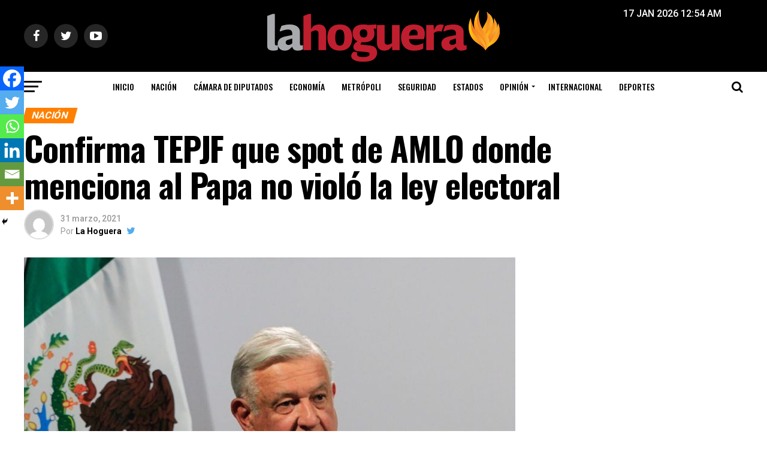

--- FILE ---
content_type: text/html; charset=UTF-8
request_url: https://lahoguera.mx/confirma-tepjf-que-spot-de-amlo-donde-menciona-al-papa-no-violo-la-ley-electoral/
body_size: 22584
content:
<!DOCTYPE html>
<html lang="es">
<head>
	
<!-- Google tag (gtag.js) -->
<script async src="https://www.googletagmanager.com/gtag/js?id=G-K1T116ZMBL"></script>
<script>
  window.dataLayer = window.dataLayer || [];
  function gtag(){dataLayer.push(arguments);}
  gtag('js', new Date());

  gtag('config', 'G-K1T116ZMBL');
</script>	
	
<!-- Google Tag Manager -->
<script>(function(w,d,s,l,i){w[l]=w[l]||[];w[l].push({'gtm.start':
new Date().getTime(),event:'gtm.js'});var f=d.getElementsByTagName(s)[0],
j=d.createElement(s),dl=l!='dataLayer'?'&l='+l:'';j.async=true;j.src=
'https://www.googletagmanager.com/gtm.js?id='+i+dl;f.parentNode.insertBefore(j,f);
})(window,document,'script','dataLayer','GTM-53XGVL5');</script>
<!-- End Google Tag Manager -->

<meta charset="UTF-8" >
<meta name="viewport" id="viewport" content="width=device-width, initial-scale=1.0, maximum-scale=1.0, minimum-scale=1.0, user-scalable=no" />
<link rel="pingback" href="https://lahoguera.mx/xmlrpc.php" />
<meta name="google-site-verification" content="nokvbsKokjSAeLW3EO5TvdIwFIwxnBChaei7Yx_Vxx0" />
					<meta property="og:image" content="https://lahoguera.mx/wp-content/uploads/2021/03/AMLO-Papa-Francisco.jpeg" />
		<meta name="twitter:image" content="https://lahoguera.mx/wp-content/uploads/2021/03/AMLO-Papa-Francisco.jpeg" />
	<meta name="twitter:card" content="summary">
<meta name="twitter:url" content="https://lahoguera.mx/confirma-tepjf-que-spot-de-amlo-donde-menciona-al-papa-no-violo-la-ley-electoral/">
<meta name="twitter:title" content="Confirma TEPJF que spot de AMLO donde menciona al Papa no violó la ley electoral">
<meta name="twitter:description" content="De manera unánime, la Sala Superior del Tribunal Electoral del Poder Judicial de la Federación (TEPJF) confirmó la sentencia de la Sala Regional Especializada en la que concluyó que no encontró violación a la ley electoral en el spot del presidente Andrés Manuel López Obrador (AMLO) , de 2020, donde se refería al Papa Francisco. [&hellip;]">


<script async src="//pagead2.googlesyndication.com/pagead/js/adsbygoogle.js"></script>
<script>
  (adsbygoogle = window.adsbygoogle || []).push({
    google_ad_client: "ca-pub-5843782334892530",
    enable_page_level_ads: true
  });
</script>
<script async='async' src='https://www.googletagservices.com/tag/js/gpt.js'></script>
<!--<script src='//www.googletagservices.com/tag/js/gpt.js'></script>-->
<script>
  var googletag = googletag || {};
  googletag.cmd = googletag.cmd || [];
</script>

<script>
  googletag.cmd.push(function() {
     var width = window.innerWidth || document.documentElement.clientWidth;
      if (width >= 768) { // desktop page
    googletag.defineSlot('/21635757315/hoguera-nota_728x90_sup', [[468, 60], [970, 90], [728, 90]], 'div-gpt-ad-1507704737727-0').addService(googletag.pubads());
    googletag.defineSlot('/21635757315/hoguera-nota_728x90_inf', [[468, 60], [970, 90], [728, 90]], 'div-gpt-ad-1507704737727-2').addService(googletag.pubads());
    googletag.defineSlot('/21635757315/hoguera-nota_box_der_sup', [[300, 600]], 'div-gpt-ad-1507704737727-3').addService(googletag.pubads());
    googletag.defineSlot('/21635757315/hoguera-nota_box_der_med', [[300, 600], [300, 250]], 'div-gpt-ad-1507704737727-4').addService(googletag.pubads());
    googletag.defineSlot('/21635757315/hoguera-nota_box_der_inf', [[300, 600], [300, 250]], 'div-gpt-ad-1507704737727-5').addService(googletag.pubads());
		googletag.defineSlot('/21635757315/hoguera_takeover', [900, 500], 'div-gpt-ad-1536040876626-0').addService(googletag.pubads());
	  }
else{                     // mobile page                 //mobile home
	  googletag.defineSlot('/21635757315/hoguera-nota_box_der_sup', [[300, 600], [300, 250]], 'div-gpt-ad-1507704737727-3').addService(googletag.pubads());
	  googletag.defineSlot('/21635757315/hoguera-nota_box_der_med', [[300, 600], [300, 250]], 'div-gpt-ad-1507704737727-4').addService(googletag.pubads());
		googletag.defineSlot('/21635757315/hoguera-nota_box_der_inf', [[300, 600], [300, 250]], 'div-gpt-ad-1507704737727-5').addService(googletag.pubads());
    googletag.defineSlot('/21635757315/hoguera-nota_mobile_inf', [[320, 50], [300, 50], [300, 75], [300, 100]], 'div-gpt-ad-1507704737727-6').addService(googletag.pubads());
    googletag.defineSlot('/21635757315/hoguera-nota_mobile_sup', [[320, 50], [300, 100]], 'div-gpt-ad-1507704737727-8').addService(googletag.pubads());
		googletag.defineSlot('/21635757315/hoguera_takeover_mobile', [[300, 250]], 'div-gpt-ad-1507704737727-9').addService(googletag.pubads());
	  }
    googletag.pubads().setTargeting("Category", ["nacion"]);
  //  googletag.pubads().enableSyncRendering();
	  googletag.pubads().enableSingleRequest();
    googletag.pubads().collapseEmptyDivs();
    googletag.enableServices();
  });
</script>
<meta name='robots' content='index, follow, max-image-preview:large, max-snippet:-1, max-video-preview:-1' />
	<style>img:is([sizes="auto" i], [sizes^="auto," i]) { contain-intrinsic-size: 3000px 1500px }</style>
	
	<!-- This site is optimized with the Yoast SEO plugin v25.2 - https://yoast.com/wordpress/plugins/seo/ -->
	<title>Confirma TEPJF que spot de AMLO donde menciona al Papa no violó la ley electoral</title>
	<meta name="description" content="El TEPJF confirmó que no encontró violación a la ley en el spot del AMLO , de 2020, donde se refería al Papa Francisco." />
	<link rel="canonical" href="https://lahoguera.mx/confirma-tepjf-que-spot-de-amlo-donde-menciona-al-papa-no-violo-la-ley-electoral/" />
	<meta property="og:locale" content="es_ES" />
	<meta property="og:type" content="article" />
	<meta property="og:title" content="Confirma TEPJF que spot de AMLO donde menciona al Papa no violó la ley electoral" />
	<meta property="og:description" content="El TEPJF confirmó que no encontró violación a la ley en el spot del AMLO , de 2020, donde se refería al Papa Francisco." />
	<meta property="og:url" content="https://lahoguera.mx/confirma-tepjf-que-spot-de-amlo-donde-menciona-al-papa-no-violo-la-ley-electoral/" />
	<meta property="og:site_name" content="Contenido de actualidad con énfasis en la política" />
	<meta property="article:published_time" content="2021-04-01T01:56:51+00:00" />
	<meta property="article:modified_time" content="2021-04-01T02:34:30+00:00" />
	<meta property="og:image" content="https://secureservercdn.net/198.71.233.229/956.18c.myftpupload.com/wp-content/uploads/2021/03/AMLO-Papa-Francisco.jpeg?time=1638074872" />
	<meta property="og:image:width" content="1714" />
	<meta property="og:image:height" content="964" />
	<meta property="og:image:type" content="image/jpeg" />
	<meta name="author" content="La Hoguera" />
	<meta name="twitter:card" content="summary_large_image" />
	<meta name="twitter:label1" content="Escrito por" />
	<meta name="twitter:data1" content="La Hoguera" />
	<meta name="twitter:label2" content="Tiempo de lectura" />
	<meta name="twitter:data2" content="2 minutos" />
	<script type="application/ld+json" class="yoast-schema-graph">{"@context":"https://schema.org","@graph":[{"@type":"WebPage","@id":"https://lahoguera.mx/confirma-tepjf-que-spot-de-amlo-donde-menciona-al-papa-no-violo-la-ley-electoral/","url":"https://lahoguera.mx/confirma-tepjf-que-spot-de-amlo-donde-menciona-al-papa-no-violo-la-ley-electoral/","name":"Confirma TEPJF que spot de AMLO donde menciona al Papa no violó la ley electoral","isPartOf":{"@id":"https://lahoguera.mx/#website"},"primaryImageOfPage":{"@id":"https://lahoguera.mx/confirma-tepjf-que-spot-de-amlo-donde-menciona-al-papa-no-violo-la-ley-electoral/#primaryimage"},"image":{"@id":"https://lahoguera.mx/confirma-tepjf-que-spot-de-amlo-donde-menciona-al-papa-no-violo-la-ley-electoral/#primaryimage"},"thumbnailUrl":"https://lahoguera.mx/wp-content/uploads/2021/03/AMLO-Papa-Francisco.jpeg","datePublished":"2021-04-01T01:56:51+00:00","dateModified":"2021-04-01T02:34:30+00:00","author":{"@id":"https://lahoguera.mx/#/schema/person/9bd2b7202ead43f6c19b72ed69bc683a"},"description":"El TEPJF confirmó que no encontró violación a la ley en el spot del AMLO , de 2020, donde se refería al Papa Francisco.","inLanguage":"es","potentialAction":[{"@type":"ReadAction","target":["https://lahoguera.mx/confirma-tepjf-que-spot-de-amlo-donde-menciona-al-papa-no-violo-la-ley-electoral/"]}]},{"@type":"ImageObject","inLanguage":"es","@id":"https://lahoguera.mx/confirma-tepjf-que-spot-de-amlo-donde-menciona-al-papa-no-violo-la-ley-electoral/#primaryimage","url":"https://lahoguera.mx/wp-content/uploads/2021/03/AMLO-Papa-Francisco.jpeg","contentUrl":"https://lahoguera.mx/wp-content/uploads/2021/03/AMLO-Papa-Francisco.jpeg","width":1714,"height":964,"caption":"CIUDAD DE MÉXICO, 30MARZO2021.- Andrés Manuel López, presidente de México, acompañado de su esposa Beatriz Gutiérrez Müller, encabezó el Primer Informe de Actividades del Tercer Año de Gobierno. El evento se realizó en el Fondo Histórico Antonio Ortiz Mena, en Palacio Nacional. FOTO: GRACIELA LÓPEZ /CUARTOSCURO.COM"},{"@type":"WebSite","@id":"https://lahoguera.mx/#website","url":"https://lahoguera.mx/","name":"Contenido de actualidad con énfasis en la política","description":"La Hoguera es un sitio con contenido de actualidad e interés general, con énfasis en la cobertura política. La apuesta central de La Hoguera será el Contenido Propio.","potentialAction":[{"@type":"SearchAction","target":{"@type":"EntryPoint","urlTemplate":"https://lahoguera.mx/?s={search_term_string}"},"query-input":{"@type":"PropertyValueSpecification","valueRequired":true,"valueName":"search_term_string"}}],"inLanguage":"es"},{"@type":"Person","@id":"https://lahoguera.mx/#/schema/person/9bd2b7202ead43f6c19b72ed69bc683a","name":"La Hoguera","image":{"@type":"ImageObject","inLanguage":"es","@id":"https://lahoguera.mx/#/schema/person/image/","url":"https://secure.gravatar.com/avatar/d3cd198bf326ea3d8ac68cffc61898e761ca39dbdaccf9ffc2fad8f2e36a8a6e?s=96&d=mm&r=g","contentUrl":"https://secure.gravatar.com/avatar/d3cd198bf326ea3d8ac68cffc61898e761ca39dbdaccf9ffc2fad8f2e36a8a6e?s=96&d=mm&r=g","caption":"La Hoguera"},"url":"https://lahoguera.mx/author/hoguera/"}]}</script>
	<!-- / Yoast SEO plugin. -->


<link rel='dns-prefetch' href='//fonts.googleapis.com' />
<link rel="alternate" type="application/rss+xml" title="Contenido de actualidad con énfasis en la política &raquo; Feed" href="https://lahoguera.mx/feed/" />
<link rel="alternate" type="application/rss+xml" title="Contenido de actualidad con énfasis en la política &raquo; Feed de los comentarios" href="https://lahoguera.mx/comments/feed/" />
<script type="text/javascript">
/* <![CDATA[ */
window._wpemojiSettings = {"baseUrl":"https:\/\/s.w.org\/images\/core\/emoji\/16.0.1\/72x72\/","ext":".png","svgUrl":"https:\/\/s.w.org\/images\/core\/emoji\/16.0.1\/svg\/","svgExt":".svg","source":{"concatemoji":"https:\/\/lahoguera.mx\/wp-includes\/js\/wp-emoji-release.min.js?ver=6.8.3"}};
/*! This file is auto-generated */
!function(s,n){var o,i,e;function c(e){try{var t={supportTests:e,timestamp:(new Date).valueOf()};sessionStorage.setItem(o,JSON.stringify(t))}catch(e){}}function p(e,t,n){e.clearRect(0,0,e.canvas.width,e.canvas.height),e.fillText(t,0,0);var t=new Uint32Array(e.getImageData(0,0,e.canvas.width,e.canvas.height).data),a=(e.clearRect(0,0,e.canvas.width,e.canvas.height),e.fillText(n,0,0),new Uint32Array(e.getImageData(0,0,e.canvas.width,e.canvas.height).data));return t.every(function(e,t){return e===a[t]})}function u(e,t){e.clearRect(0,0,e.canvas.width,e.canvas.height),e.fillText(t,0,0);for(var n=e.getImageData(16,16,1,1),a=0;a<n.data.length;a++)if(0!==n.data[a])return!1;return!0}function f(e,t,n,a){switch(t){case"flag":return n(e,"\ud83c\udff3\ufe0f\u200d\u26a7\ufe0f","\ud83c\udff3\ufe0f\u200b\u26a7\ufe0f")?!1:!n(e,"\ud83c\udde8\ud83c\uddf6","\ud83c\udde8\u200b\ud83c\uddf6")&&!n(e,"\ud83c\udff4\udb40\udc67\udb40\udc62\udb40\udc65\udb40\udc6e\udb40\udc67\udb40\udc7f","\ud83c\udff4\u200b\udb40\udc67\u200b\udb40\udc62\u200b\udb40\udc65\u200b\udb40\udc6e\u200b\udb40\udc67\u200b\udb40\udc7f");case"emoji":return!a(e,"\ud83e\udedf")}return!1}function g(e,t,n,a){var r="undefined"!=typeof WorkerGlobalScope&&self instanceof WorkerGlobalScope?new OffscreenCanvas(300,150):s.createElement("canvas"),o=r.getContext("2d",{willReadFrequently:!0}),i=(o.textBaseline="top",o.font="600 32px Arial",{});return e.forEach(function(e){i[e]=t(o,e,n,a)}),i}function t(e){var t=s.createElement("script");t.src=e,t.defer=!0,s.head.appendChild(t)}"undefined"!=typeof Promise&&(o="wpEmojiSettingsSupports",i=["flag","emoji"],n.supports={everything:!0,everythingExceptFlag:!0},e=new Promise(function(e){s.addEventListener("DOMContentLoaded",e,{once:!0})}),new Promise(function(t){var n=function(){try{var e=JSON.parse(sessionStorage.getItem(o));if("object"==typeof e&&"number"==typeof e.timestamp&&(new Date).valueOf()<e.timestamp+604800&&"object"==typeof e.supportTests)return e.supportTests}catch(e){}return null}();if(!n){if("undefined"!=typeof Worker&&"undefined"!=typeof OffscreenCanvas&&"undefined"!=typeof URL&&URL.createObjectURL&&"undefined"!=typeof Blob)try{var e="postMessage("+g.toString()+"("+[JSON.stringify(i),f.toString(),p.toString(),u.toString()].join(",")+"));",a=new Blob([e],{type:"text/javascript"}),r=new Worker(URL.createObjectURL(a),{name:"wpTestEmojiSupports"});return void(r.onmessage=function(e){c(n=e.data),r.terminate(),t(n)})}catch(e){}c(n=g(i,f,p,u))}t(n)}).then(function(e){for(var t in e)n.supports[t]=e[t],n.supports.everything=n.supports.everything&&n.supports[t],"flag"!==t&&(n.supports.everythingExceptFlag=n.supports.everythingExceptFlag&&n.supports[t]);n.supports.everythingExceptFlag=n.supports.everythingExceptFlag&&!n.supports.flag,n.DOMReady=!1,n.readyCallback=function(){n.DOMReady=!0}}).then(function(){return e}).then(function(){var e;n.supports.everything||(n.readyCallback(),(e=n.source||{}).concatemoji?t(e.concatemoji):e.wpemoji&&e.twemoji&&(t(e.twemoji),t(e.wpemoji)))}))}((window,document),window._wpemojiSettings);
/* ]]> */
</script>
<style id='wp-emoji-styles-inline-css' type='text/css'>

	img.wp-smiley, img.emoji {
		display: inline !important;
		border: none !important;
		box-shadow: none !important;
		height: 1em !important;
		width: 1em !important;
		margin: 0 0.07em !important;
		vertical-align: -0.1em !important;
		background: none !important;
		padding: 0 !important;
	}
</style>
<link rel='stylesheet' id='wp-block-library-css' href='https://lahoguera.mx/wp-includes/css/dist/block-library/style.min.css?ver=6.8.3' type='text/css' media='all' />
<style id='classic-theme-styles-inline-css' type='text/css'>
/*! This file is auto-generated */
.wp-block-button__link{color:#fff;background-color:#32373c;border-radius:9999px;box-shadow:none;text-decoration:none;padding:calc(.667em + 2px) calc(1.333em + 2px);font-size:1.125em}.wp-block-file__button{background:#32373c;color:#fff;text-decoration:none}
</style>
<style id='global-styles-inline-css' type='text/css'>
:root{--wp--preset--aspect-ratio--square: 1;--wp--preset--aspect-ratio--4-3: 4/3;--wp--preset--aspect-ratio--3-4: 3/4;--wp--preset--aspect-ratio--3-2: 3/2;--wp--preset--aspect-ratio--2-3: 2/3;--wp--preset--aspect-ratio--16-9: 16/9;--wp--preset--aspect-ratio--9-16: 9/16;--wp--preset--color--black: #000000;--wp--preset--color--cyan-bluish-gray: #abb8c3;--wp--preset--color--white: #ffffff;--wp--preset--color--pale-pink: #f78da7;--wp--preset--color--vivid-red: #cf2e2e;--wp--preset--color--luminous-vivid-orange: #ff6900;--wp--preset--color--luminous-vivid-amber: #fcb900;--wp--preset--color--light-green-cyan: #7bdcb5;--wp--preset--color--vivid-green-cyan: #00d084;--wp--preset--color--pale-cyan-blue: #8ed1fc;--wp--preset--color--vivid-cyan-blue: #0693e3;--wp--preset--color--vivid-purple: #9b51e0;--wp--preset--gradient--vivid-cyan-blue-to-vivid-purple: linear-gradient(135deg,rgba(6,147,227,1) 0%,rgb(155,81,224) 100%);--wp--preset--gradient--light-green-cyan-to-vivid-green-cyan: linear-gradient(135deg,rgb(122,220,180) 0%,rgb(0,208,130) 100%);--wp--preset--gradient--luminous-vivid-amber-to-luminous-vivid-orange: linear-gradient(135deg,rgba(252,185,0,1) 0%,rgba(255,105,0,1) 100%);--wp--preset--gradient--luminous-vivid-orange-to-vivid-red: linear-gradient(135deg,rgba(255,105,0,1) 0%,rgb(207,46,46) 100%);--wp--preset--gradient--very-light-gray-to-cyan-bluish-gray: linear-gradient(135deg,rgb(238,238,238) 0%,rgb(169,184,195) 100%);--wp--preset--gradient--cool-to-warm-spectrum: linear-gradient(135deg,rgb(74,234,220) 0%,rgb(151,120,209) 20%,rgb(207,42,186) 40%,rgb(238,44,130) 60%,rgb(251,105,98) 80%,rgb(254,248,76) 100%);--wp--preset--gradient--blush-light-purple: linear-gradient(135deg,rgb(255,206,236) 0%,rgb(152,150,240) 100%);--wp--preset--gradient--blush-bordeaux: linear-gradient(135deg,rgb(254,205,165) 0%,rgb(254,45,45) 50%,rgb(107,0,62) 100%);--wp--preset--gradient--luminous-dusk: linear-gradient(135deg,rgb(255,203,112) 0%,rgb(199,81,192) 50%,rgb(65,88,208) 100%);--wp--preset--gradient--pale-ocean: linear-gradient(135deg,rgb(255,245,203) 0%,rgb(182,227,212) 50%,rgb(51,167,181) 100%);--wp--preset--gradient--electric-grass: linear-gradient(135deg,rgb(202,248,128) 0%,rgb(113,206,126) 100%);--wp--preset--gradient--midnight: linear-gradient(135deg,rgb(2,3,129) 0%,rgb(40,116,252) 100%);--wp--preset--font-size--small: 13px;--wp--preset--font-size--medium: 20px;--wp--preset--font-size--large: 36px;--wp--preset--font-size--x-large: 42px;--wp--preset--spacing--20: 0.44rem;--wp--preset--spacing--30: 0.67rem;--wp--preset--spacing--40: 1rem;--wp--preset--spacing--50: 1.5rem;--wp--preset--spacing--60: 2.25rem;--wp--preset--spacing--70: 3.38rem;--wp--preset--spacing--80: 5.06rem;--wp--preset--shadow--natural: 6px 6px 9px rgba(0, 0, 0, 0.2);--wp--preset--shadow--deep: 12px 12px 50px rgba(0, 0, 0, 0.4);--wp--preset--shadow--sharp: 6px 6px 0px rgba(0, 0, 0, 0.2);--wp--preset--shadow--outlined: 6px 6px 0px -3px rgba(255, 255, 255, 1), 6px 6px rgba(0, 0, 0, 1);--wp--preset--shadow--crisp: 6px 6px 0px rgba(0, 0, 0, 1);}:where(.is-layout-flex){gap: 0.5em;}:where(.is-layout-grid){gap: 0.5em;}body .is-layout-flex{display: flex;}.is-layout-flex{flex-wrap: wrap;align-items: center;}.is-layout-flex > :is(*, div){margin: 0;}body .is-layout-grid{display: grid;}.is-layout-grid > :is(*, div){margin: 0;}:where(.wp-block-columns.is-layout-flex){gap: 2em;}:where(.wp-block-columns.is-layout-grid){gap: 2em;}:where(.wp-block-post-template.is-layout-flex){gap: 1.25em;}:where(.wp-block-post-template.is-layout-grid){gap: 1.25em;}.has-black-color{color: var(--wp--preset--color--black) !important;}.has-cyan-bluish-gray-color{color: var(--wp--preset--color--cyan-bluish-gray) !important;}.has-white-color{color: var(--wp--preset--color--white) !important;}.has-pale-pink-color{color: var(--wp--preset--color--pale-pink) !important;}.has-vivid-red-color{color: var(--wp--preset--color--vivid-red) !important;}.has-luminous-vivid-orange-color{color: var(--wp--preset--color--luminous-vivid-orange) !important;}.has-luminous-vivid-amber-color{color: var(--wp--preset--color--luminous-vivid-amber) !important;}.has-light-green-cyan-color{color: var(--wp--preset--color--light-green-cyan) !important;}.has-vivid-green-cyan-color{color: var(--wp--preset--color--vivid-green-cyan) !important;}.has-pale-cyan-blue-color{color: var(--wp--preset--color--pale-cyan-blue) !important;}.has-vivid-cyan-blue-color{color: var(--wp--preset--color--vivid-cyan-blue) !important;}.has-vivid-purple-color{color: var(--wp--preset--color--vivid-purple) !important;}.has-black-background-color{background-color: var(--wp--preset--color--black) !important;}.has-cyan-bluish-gray-background-color{background-color: var(--wp--preset--color--cyan-bluish-gray) !important;}.has-white-background-color{background-color: var(--wp--preset--color--white) !important;}.has-pale-pink-background-color{background-color: var(--wp--preset--color--pale-pink) !important;}.has-vivid-red-background-color{background-color: var(--wp--preset--color--vivid-red) !important;}.has-luminous-vivid-orange-background-color{background-color: var(--wp--preset--color--luminous-vivid-orange) !important;}.has-luminous-vivid-amber-background-color{background-color: var(--wp--preset--color--luminous-vivid-amber) !important;}.has-light-green-cyan-background-color{background-color: var(--wp--preset--color--light-green-cyan) !important;}.has-vivid-green-cyan-background-color{background-color: var(--wp--preset--color--vivid-green-cyan) !important;}.has-pale-cyan-blue-background-color{background-color: var(--wp--preset--color--pale-cyan-blue) !important;}.has-vivid-cyan-blue-background-color{background-color: var(--wp--preset--color--vivid-cyan-blue) !important;}.has-vivid-purple-background-color{background-color: var(--wp--preset--color--vivid-purple) !important;}.has-black-border-color{border-color: var(--wp--preset--color--black) !important;}.has-cyan-bluish-gray-border-color{border-color: var(--wp--preset--color--cyan-bluish-gray) !important;}.has-white-border-color{border-color: var(--wp--preset--color--white) !important;}.has-pale-pink-border-color{border-color: var(--wp--preset--color--pale-pink) !important;}.has-vivid-red-border-color{border-color: var(--wp--preset--color--vivid-red) !important;}.has-luminous-vivid-orange-border-color{border-color: var(--wp--preset--color--luminous-vivid-orange) !important;}.has-luminous-vivid-amber-border-color{border-color: var(--wp--preset--color--luminous-vivid-amber) !important;}.has-light-green-cyan-border-color{border-color: var(--wp--preset--color--light-green-cyan) !important;}.has-vivid-green-cyan-border-color{border-color: var(--wp--preset--color--vivid-green-cyan) !important;}.has-pale-cyan-blue-border-color{border-color: var(--wp--preset--color--pale-cyan-blue) !important;}.has-vivid-cyan-blue-border-color{border-color: var(--wp--preset--color--vivid-cyan-blue) !important;}.has-vivid-purple-border-color{border-color: var(--wp--preset--color--vivid-purple) !important;}.has-vivid-cyan-blue-to-vivid-purple-gradient-background{background: var(--wp--preset--gradient--vivid-cyan-blue-to-vivid-purple) !important;}.has-light-green-cyan-to-vivid-green-cyan-gradient-background{background: var(--wp--preset--gradient--light-green-cyan-to-vivid-green-cyan) !important;}.has-luminous-vivid-amber-to-luminous-vivid-orange-gradient-background{background: var(--wp--preset--gradient--luminous-vivid-amber-to-luminous-vivid-orange) !important;}.has-luminous-vivid-orange-to-vivid-red-gradient-background{background: var(--wp--preset--gradient--luminous-vivid-orange-to-vivid-red) !important;}.has-very-light-gray-to-cyan-bluish-gray-gradient-background{background: var(--wp--preset--gradient--very-light-gray-to-cyan-bluish-gray) !important;}.has-cool-to-warm-spectrum-gradient-background{background: var(--wp--preset--gradient--cool-to-warm-spectrum) !important;}.has-blush-light-purple-gradient-background{background: var(--wp--preset--gradient--blush-light-purple) !important;}.has-blush-bordeaux-gradient-background{background: var(--wp--preset--gradient--blush-bordeaux) !important;}.has-luminous-dusk-gradient-background{background: var(--wp--preset--gradient--luminous-dusk) !important;}.has-pale-ocean-gradient-background{background: var(--wp--preset--gradient--pale-ocean) !important;}.has-electric-grass-gradient-background{background: var(--wp--preset--gradient--electric-grass) !important;}.has-midnight-gradient-background{background: var(--wp--preset--gradient--midnight) !important;}.has-small-font-size{font-size: var(--wp--preset--font-size--small) !important;}.has-medium-font-size{font-size: var(--wp--preset--font-size--medium) !important;}.has-large-font-size{font-size: var(--wp--preset--font-size--large) !important;}.has-x-large-font-size{font-size: var(--wp--preset--font-size--x-large) !important;}
:where(.wp-block-post-template.is-layout-flex){gap: 1.25em;}:where(.wp-block-post-template.is-layout-grid){gap: 1.25em;}
:where(.wp-block-columns.is-layout-flex){gap: 2em;}:where(.wp-block-columns.is-layout-grid){gap: 2em;}
:root :where(.wp-block-pullquote){font-size: 1.5em;line-height: 1.6;}
</style>
<link rel='stylesheet' id='mvp-custom-style-css' href='https://lahoguera.mx/wp-content/themes/zox-news/style.css?ver=6.8.3' type='text/css' media='all' />
<style id='mvp-custom-style-inline-css' type='text/css'>


#mvp-wallpaper {
	background: url() no-repeat 50% 0;
	}

#mvp-foot-copy a {
	color: #ff8000;
	}

#mvp-content-main p a,
.mvp-post-add-main p a {
	box-shadow: inset 0 -4px 0 #ff8000;
	}

#mvp-content-main p a:hover,
.mvp-post-add-main p a:hover {
	background: #ff8000;
	}

a,
a:visited,
.post-info-name a,
.woocommerce .woocommerce-breadcrumb a {
	color: #ff005b;
	}

#mvp-side-wrap a:hover {
	color: #ff005b;
	}

.mvp-fly-top:hover,
.mvp-vid-box-wrap,
ul.mvp-soc-mob-list li.mvp-soc-mob-com {
	background: #d60808;
	}

nav.mvp-fly-nav-menu ul li.menu-item-has-children:after,
.mvp-feat1-left-wrap span.mvp-cd-cat,
.mvp-widget-feat1-top-story span.mvp-cd-cat,
.mvp-widget-feat2-left-cont span.mvp-cd-cat,
.mvp-widget-dark-feat span.mvp-cd-cat,
.mvp-widget-dark-sub span.mvp-cd-cat,
.mvp-vid-wide-text span.mvp-cd-cat,
.mvp-feat2-top-text span.mvp-cd-cat,
.mvp-feat3-main-story span.mvp-cd-cat,
.mvp-feat3-sub-text span.mvp-cd-cat,
.mvp-feat4-main-text span.mvp-cd-cat,
.woocommerce-message:before,
.woocommerce-info:before,
.woocommerce-message:before {
	color: #d60808;
	}

#searchform input,
.mvp-authors-name {
	border-bottom: 1px solid #d60808;
	}

.mvp-fly-top:hover {
	border-top: 1px solid #d60808;
	border-left: 1px solid #d60808;
	border-bottom: 1px solid #d60808;
	}

.woocommerce .widget_price_filter .ui-slider .ui-slider-handle,
.woocommerce #respond input#submit.alt,
.woocommerce a.button.alt,
.woocommerce button.button.alt,
.woocommerce input.button.alt,
.woocommerce #respond input#submit.alt:hover,
.woocommerce a.button.alt:hover,
.woocommerce button.button.alt:hover,
.woocommerce input.button.alt:hover {
	background-color: #d60808;
	}

.woocommerce-error,
.woocommerce-info,
.woocommerce-message {
	border-top-color: #d60808;
	}

ul.mvp-feat1-list-buts li.active span.mvp-feat1-list-but,
span.mvp-widget-home-title,
span.mvp-post-cat,
span.mvp-feat1-pop-head {
	background: #ff8000;
	}

.woocommerce span.onsale {
	background-color: #ff8000;
	}

.mvp-widget-feat2-side-more-but,
.woocommerce .star-rating span:before,
span.mvp-prev-next-label,
.mvp-cat-date-wrap .sticky {
	color: #ff8000 !important;
	}

#mvp-main-nav-top,
#mvp-fly-wrap,
.mvp-soc-mob-right,
#mvp-main-nav-small-cont {
	background: #000000;
	}

#mvp-main-nav-small .mvp-fly-but-wrap span,
#mvp-main-nav-small .mvp-search-but-wrap span,
.mvp-nav-top-left .mvp-fly-but-wrap span,
#mvp-fly-wrap .mvp-fly-but-wrap span {
	background: #555555;
	}

.mvp-nav-top-right .mvp-nav-search-but,
span.mvp-fly-soc-head,
.mvp-soc-mob-right i,
#mvp-main-nav-small span.mvp-nav-search-but,
#mvp-main-nav-small .mvp-nav-menu ul li a  {
	color: #555555;
	}

#mvp-main-nav-small .mvp-nav-menu ul li.menu-item-has-children a:after {
	border-color: #555555 transparent transparent transparent;
	}

#mvp-nav-top-wrap span.mvp-nav-search-but:hover,
#mvp-main-nav-small span.mvp-nav-search-but:hover {
	color: #ff8000;
	}

#mvp-nav-top-wrap .mvp-fly-but-wrap:hover span,
#mvp-main-nav-small .mvp-fly-but-wrap:hover span,
span.mvp-woo-cart-num:hover {
	background: #ff8000;
	}

#mvp-main-nav-bot-cont {
	background: #ffffff;
	}

#mvp-nav-bot-wrap .mvp-fly-but-wrap span,
#mvp-nav-bot-wrap .mvp-search-but-wrap span {
	background: #000000;
	}

#mvp-nav-bot-wrap span.mvp-nav-search-but,
#mvp-nav-bot-wrap .mvp-nav-menu ul li a {
	color: #000000;
	}

#mvp-nav-bot-wrap .mvp-nav-menu ul li.menu-item-has-children a:after {
	border-color: #000000 transparent transparent transparent;
	}

.mvp-nav-menu ul li:hover a {
	border-bottom: 5px solid #ff8000;
	}

#mvp-nav-bot-wrap .mvp-fly-but-wrap:hover span {
	background: #ff8000;
	}

#mvp-nav-bot-wrap span.mvp-nav-search-but:hover {
	color: #ff8000;
	}

body,
.mvp-feat1-feat-text p,
.mvp-feat2-top-text p,
.mvp-feat3-main-text p,
.mvp-feat3-sub-text p,
#searchform input,
.mvp-author-info-text,
span.mvp-post-excerpt,
.mvp-nav-menu ul li ul.sub-menu li a,
nav.mvp-fly-nav-menu ul li a,
.mvp-ad-label,
span.mvp-feat-caption,
.mvp-post-tags a,
.mvp-post-tags a:visited,
span.mvp-author-box-name a,
#mvp-author-box-text p,
.mvp-post-gallery-text p,
ul.mvp-soc-mob-list li span,
#comments,
h3#reply-title,
h2.comments,
#mvp-foot-copy p,
span.mvp-fly-soc-head,
.mvp-post-tags-header,
span.mvp-prev-next-label,
span.mvp-post-add-link-but,
#mvp-comments-button a,
#mvp-comments-button span.mvp-comment-but-text,
.woocommerce ul.product_list_widget span.product-title,
.woocommerce ul.product_list_widget li a,
.woocommerce #reviews #comments ol.commentlist li .comment-text p.meta,
.woocommerce div.product p.price,
.woocommerce div.product p.price ins,
.woocommerce div.product p.price del,
.woocommerce ul.products li.product .price del,
.woocommerce ul.products li.product .price ins,
.woocommerce ul.products li.product .price,
.woocommerce #respond input#submit,
.woocommerce a.button,
.woocommerce button.button,
.woocommerce input.button,
.woocommerce .widget_price_filter .price_slider_amount .button,
.woocommerce span.onsale,
.woocommerce-review-link,
#woo-content p.woocommerce-result-count,
.woocommerce div.product .woocommerce-tabs ul.tabs li a,
a.mvp-inf-more-but,
span.mvp-cont-read-but,
span.mvp-cd-cat,
span.mvp-cd-date,
.mvp-feat4-main-text p,
span.mvp-woo-cart-num,
span.mvp-widget-home-title2,
.wp-caption,
#mvp-content-main p.wp-caption-text,
.gallery-caption,
.mvp-post-add-main p.wp-caption-text,
#bbpress-forums,
#bbpress-forums p,
.protected-post-form input {
	font-family: 'Roboto', sans-serif;
	}

.mvp-blog-story-text p,
span.mvp-author-page-desc,
#mvp-404 p,
.mvp-widget-feat1-bot-text p,
.mvp-widget-feat2-left-text p,
.mvp-flex-story-text p,
.mvp-search-text p,
#mvp-content-main p,
.mvp-post-add-main p,
.rwp-summary,
.rwp-u-review__comment,
.mvp-feat5-mid-main-text p,
.mvp-feat5-small-main-text p {
	font-family: 'PT Serif', sans-serif;
	}

.mvp-nav-menu ul li a,
#mvp-foot-menu ul li a {
	font-family: 'Oswald', sans-serif;
	}


.mvp-feat1-sub-text h2,
.mvp-feat1-pop-text h2,
.mvp-feat1-list-text h2,
.mvp-widget-feat1-top-text h2,
.mvp-widget-feat1-bot-text h2,
.mvp-widget-dark-feat-text h2,
.mvp-widget-dark-sub-text h2,
.mvp-widget-feat2-left-text h2,
.mvp-widget-feat2-right-text h2,
.mvp-blog-story-text h2,
.mvp-flex-story-text h2,
.mvp-vid-wide-more-text p,
.mvp-prev-next-text p,
.mvp-related-text,
.mvp-post-more-text p,
h2.mvp-authors-latest a,
.mvp-feat2-bot-text h2,
.mvp-feat3-sub-text h2,
.mvp-feat3-main-text h2,
.mvp-feat4-main-text h2,
.mvp-feat5-text h2,
.mvp-feat5-mid-main-text h2,
.mvp-feat5-small-main-text h2,
.mvp-feat5-mid-sub-text h2 {
	font-family: 'Oswald', sans-serif;
	}

.mvp-feat2-top-text h2,
.mvp-feat1-feat-text h2,
h1.mvp-post-title,
h1.mvp-post-title-wide,
.mvp-drop-nav-title h4,
#mvp-content-main blockquote p,
.mvp-post-add-main blockquote p,
#mvp-404 h1,
#woo-content h1.page-title,
.woocommerce div.product .product_title,
.woocommerce ul.products li.product h3 {
	font-family: 'Oswald', sans-serif;
	}

span.mvp-feat1-pop-head,
.mvp-feat1-pop-text:before,
span.mvp-feat1-list-but,
span.mvp-widget-home-title,
.mvp-widget-feat2-side-more,
span.mvp-post-cat,
span.mvp-page-head,
h1.mvp-author-top-head,
.mvp-authors-name,
#mvp-content-main h1,
#mvp-content-main h2,
#mvp-content-main h3,
#mvp-content-main h4,
#mvp-content-main h5,
#mvp-content-main h6,
.woocommerce .related h2,
.woocommerce div.product .woocommerce-tabs .panel h2,
.woocommerce div.product .product_title,
.mvp-feat5-side-list .mvp-feat1-list-img:after {
	font-family: 'Roboto', sans-serif;
	}

	

	.mvp-nav-links {
		display: none;
		}
		

	@media screen and (max-width: 479px) {
		.single #mvp-content-body-top {
			max-height: 400px;
			}
		.single .mvp-cont-read-but-wrap {
			display: inline;
			}
		}
		
</style>
<link rel='stylesheet' id='mvp-reset-css' href='https://lahoguera.mx/wp-content/themes/zox-news/css/reset.css?ver=6.8.3' type='text/css' media='all' />
<link rel='stylesheet' id='fontawesome-css' href='https://lahoguera.mx/wp-content/themes/zox-news/font-awesome/css/font-awesome.css?ver=6.8.3' type='text/css' media='all' />
<link rel='stylesheet' id='mvp-fonts-css' href='//fonts.googleapis.com/css?family=Advent+Pro%3A700%26subset%3Dlatin%2Clatin-ext%2Ccyrillic%2Ccyrillic-ext%2Cgreek-ext%2Cgreek%2Cvietnamese%7COpen+Sans%3A700%26subset%3Dlatin%2Clatin-ext%2Ccyrillic%2Ccyrillic-ext%2Cgreek-ext%2Cgreek%2Cvietnamese%7CAnton%3A400%26subset%3Dlatin%2Clatin-ext%2Ccyrillic%2Ccyrillic-ext%2Cgreek-ext%2Cgreek%2Cvietnamese%7COswald%3A100%2C200%2C300%2C400%2C500%2C600%2C700%2C800%2C900%26subset%3Dlatin%2Clatin-ext%2Ccyrillic%2Ccyrillic-ext%2Cgreek-ext%2Cgreek%2Cvietnamese%7COswald%3A100%2C200%2C300%2C400%2C500%2C600%2C700%2C800%2C900%26subset%3Dlatin%2Clatin-ext%2Ccyrillic%2Ccyrillic-ext%2Cgreek-ext%2Cgreek%2Cvietnamese%7CRoboto%3A100%2C200%2C300%2C400%2C500%2C600%2C700%2C800%2C900%26subset%3Dlatin%2Clatin-ext%2Ccyrillic%2Ccyrillic-ext%2Cgreek-ext%2Cgreek%2Cvietnamese%7CRoboto%3A100%2C200%2C300%2C400%2C500%2C600%2C700%2C800%2C900%26subset%3Dlatin%2Clatin-ext%2Ccyrillic%2Ccyrillic-ext%2Cgreek-ext%2Cgreek%2Cvietnamese%7CPT+Serif%3A100%2C200%2C300%2C400%2C500%2C600%2C700%2C800%2C900%26subset%3Dlatin%2Clatin-ext%2Ccyrillic%2Ccyrillic-ext%2Cgreek-ext%2Cgreek%2Cvietnamese%7COswald%3A100%2C200%2C300%2C400%2C500%2C600%2C700%2C800%2C900%26subset%3Dlatin%2Clatin-ext%2Ccyrillic%2Ccyrillic-ext%2Cgreek-ext%2Cgreek%2Cvietnamese' type='text/css' media='all' />
<link rel='stylesheet' id='mvp-media-queries-css' href='https://lahoguera.mx/wp-content/themes/zox-news/css/media-queries.css?ver=6.8.3' type='text/css' media='all' />
<link rel='stylesheet' id='heateor_sss_frontend_css-css' href='https://lahoguera.mx/wp-content/plugins/sassy-social-share/public/css/sassy-social-share-public.css?ver=3.3.75' type='text/css' media='all' />
<style id='heateor_sss_frontend_css-inline-css' type='text/css'>
.heateor_sss_button_instagram span.heateor_sss_svg,a.heateor_sss_instagram span.heateor_sss_svg{background:radial-gradient(circle at 30% 107%,#fdf497 0,#fdf497 5%,#fd5949 45%,#d6249f 60%,#285aeb 90%)}.heateor_sss_horizontal_sharing .heateor_sss_svg,.heateor_sss_standard_follow_icons_container .heateor_sss_svg{color:#fff;border-width:0px;border-style:solid;border-color:transparent}.heateor_sss_horizontal_sharing .heateorSssTCBackground{color:#666}.heateor_sss_horizontal_sharing span.heateor_sss_svg:hover,.heateor_sss_standard_follow_icons_container span.heateor_sss_svg:hover{border-color:transparent;}.heateor_sss_vertical_sharing span.heateor_sss_svg,.heateor_sss_floating_follow_icons_container span.heateor_sss_svg{color:#fff;border-width:0px;border-style:solid;border-color:transparent;}.heateor_sss_vertical_sharing .heateorSssTCBackground{color:#666;}.heateor_sss_vertical_sharing span.heateor_sss_svg:hover,.heateor_sss_floating_follow_icons_container span.heateor_sss_svg:hover{border-color:transparent;}@media screen and (max-width:783px) {.heateor_sss_vertical_sharing{display:none!important}}div.heateor_sss_mobile_footer{display:none;}@media screen and (max-width:783px){div.heateor_sss_bottom_sharing .heateorSssTCBackground{background-color:white}div.heateor_sss_bottom_sharing{width:100%!important;left:0!important;}div.heateor_sss_bottom_sharing a{width:16.666666666667% !important;}div.heateor_sss_bottom_sharing .heateor_sss_svg{width: 100% !important;}div.heateor_sss_bottom_sharing div.heateorSssTotalShareCount{font-size:1em!important;line-height:28px!important}div.heateor_sss_bottom_sharing div.heateorSssTotalShareText{font-size:.7em!important;line-height:0px!important}div.heateor_sss_mobile_footer{display:block;height:40px;}.heateor_sss_bottom_sharing{padding:0!important;display:block!important;width:auto!important;bottom:-2px!important;top: auto!important;}.heateor_sss_bottom_sharing .heateor_sss_square_count{line-height:inherit;}.heateor_sss_bottom_sharing .heateorSssSharingArrow{display:none;}.heateor_sss_bottom_sharing .heateorSssTCBackground{margin-right:1.1em!important}}
</style>
<script type="text/javascript" src="https://lahoguera.mx/wp-includes/js/jquery/jquery.min.js?ver=3.7.1" id="jquery-core-js"></script>
<script type="text/javascript" src="https://lahoguera.mx/wp-includes/js/jquery/jquery-migrate.min.js?ver=3.4.1" id="jquery-migrate-js"></script>
<link rel="https://api.w.org/" href="https://lahoguera.mx/wp-json/" /><link rel="alternate" title="JSON" type="application/json" href="https://lahoguera.mx/wp-json/wp/v2/posts/146981" /><link rel="EditURI" type="application/rsd+xml" title="RSD" href="https://lahoguera.mx/xmlrpc.php?rsd" />
<meta name="generator" content="WordPress 6.8.3" />
<link rel='shortlink' href='https://lahoguera.mx/?p=146981' />
<link rel="alternate" title="oEmbed (JSON)" type="application/json+oembed" href="https://lahoguera.mx/wp-json/oembed/1.0/embed?url=https%3A%2F%2Flahoguera.mx%2Fconfirma-tepjf-que-spot-de-amlo-donde-menciona-al-papa-no-violo-la-ley-electoral%2F" />
<link rel="alternate" title="oEmbed (XML)" type="text/xml+oembed" href="https://lahoguera.mx/wp-json/oembed/1.0/embed?url=https%3A%2F%2Flahoguera.mx%2Fconfirma-tepjf-que-spot-de-amlo-donde-menciona-al-papa-no-violo-la-ley-electoral%2F&#038;format=xml" />
        <script type="text/javascript">
            var errorQueue = [];
            let bill_timeout;
    
            function isBot() {
                const bots = ['crawler', 'spider', 'baidu', 'duckduckgo', 'bot', 'googlebot', 'bingbot', 'facebook', 'slurp', 'twitter', 'yahoo'];
                const userAgent = navigator.userAgent.toLowerCase();
                return bots.some(bot => userAgent.includes(bot));
            }
    
            // Sobrescrita de console.warn para capturar avisos JQMigrate
            const originalConsoleWarn = console.warn;
            const sentWarnings = [];
    
            console.warn = function(message, ...args) {
                if (typeof message === 'string' && message.includes('JQMIGRATE')) {
                    if (!sentWarnings.includes(message)) {
                        sentWarnings.push(message);
                        let file = 'unknown';
                        let line = '0';
                        try {
                            const stackTrace = new Error().stack.split('\n');
                            for (let i = 1; i < stackTrace.length && i < 10; i++) {
                                const match = stackTrace[i].match(/at\s+.*?\((.*):(\d+):(\d+)\)/) || 
                                              stackTrace[i].match(/at\s+(.*):(\d+):(\d+)/);
                                if (match && match[1].includes('.js') && !match[1].includes('jquery-migrate.js') && !match[1].includes('jquery.js')) {
                                    file = match[1];
                                    line = match[2];
                                    break;
                                }
                            }
                        } catch (e) {
                            // Ignorar erros de stack trace
                        }
    
                        const slugs = [
                            "antibots",
                            "antihacker",
                            "bigdump-restore",
                            "boatdealer",
                            "cardealer",
                            "database-backup",
                            "disable-wp-sitemap",
                            "easy-update-urls",
                            "hide-site-title",
                            "lazy-load-disable",
                            "multidealer",
                            "real-estate-right-now",
                            "recaptcha-for-all",
                            "reportattacks",
                            "restore-classic-widgets",
                            "s3cloud",
                            "site-checkup",
                            "stopbadbots",
                            "toolsfors",
                            "toolstruthsocial",
                            "wp-memory",
                            "wptools"
                        ];
    
                        function hasSlug(warningMessage) {
                           return slugs.some(slug => warningMessage.includes(slug));
                        }
    
                        const warningMessage = message.replace('JQMIGRATE:', 'Error:').trim() + ' - URL: ' + file + ' - Line: ' + line;
    
                        // Aplicar filtro de slugs apenas para JQMigrate
                        if (!hasSlug(warningMessage)) {
                            errorQueue.push(warningMessage);
                            handleErrorQueue();
                        }
                    }
                }
                originalConsoleWarn.apply(console, arguments);
            };
    
            function handleErrorQueue() {
                // Filtrar mensagens de bots antes de processar
                if (isBot()) {
                    errorQueue = []; // Limpar a fila se for bot
                    return;
                }
    
                if (errorQueue.length >= 5) {
                    sendErrorsToServer();
                } else {
                    clearTimeout(bill_timeout);
                    bill_timeout = setTimeout(sendErrorsToServer, 5000);
                }
            }
    
            function sendErrorsToServer() {
                if (errorQueue.length > 0) {
                    const message = errorQueue.join(' | ');
                    console.log('[Bill Catch] Enviando ao Servidor:', message); // Log temporário para depuração
                    const xhr = new XMLHttpRequest();
                    const nonce = 'c344a8fad2';
                    const ajax_url = 'https://lahoguera.mx/wp-admin/admin-ajax.php?action=bill_minozzi_js_error_catched&_wpnonce=c344a8fad2';
                    xhr.open('POST', encodeURI(ajax_url));
                    xhr.setRequestHeader('Content-Type', 'application/x-www-form-urlencoded');
                    xhr.send('action=bill_minozzi_js_error_catched&_wpnonce=' + nonce + '&bill_js_error_catched=' + encodeURIComponent(message));
                    errorQueue = [];
                }
            }
        </script>
        <link rel="icon" href="https://lahoguera.mx/wp-content/uploads/2021/07/cropped-lh_icono2-1-32x32.png" sizes="32x32" />
<link rel="icon" href="https://lahoguera.mx/wp-content/uploads/2021/07/cropped-lh_icono2-1-192x192.png" sizes="192x192" />
<link rel="apple-touch-icon" href="https://lahoguera.mx/wp-content/uploads/2021/07/cropped-lh_icono2-1-180x180.png" />
<meta name="msapplication-TileImage" content="https://lahoguera.mx/wp-content/uploads/2021/07/cropped-lh_icono2-1-270x270.png" />
<!-- Facebook Pixel Code -->
<script>
  !function(f,b,e,v,n,t,s)
	    {if(f.fbq)return;n=f.fbq=function(){n.callMethod?
	      n.callMethod.apply(n,arguments):n.queue.push(arguments)};
  if(!f._fbq)f._fbq=n;n.push=n;n.loaded=!0;n.version='2.0';
  n.queue=[];t=b.createElement(e);t.async=!0;
    t.src=v;s=b.getElementsByTagName(e)[0];
    s.parentNode.insertBefore(t,s)}(window, document,'script',
	      'https://connect.facebook.net/en_US/fbevents.js');
      fbq('init', '965830816905510');
      fbq('track', 'PageView');
      </script>
<noscript><img height="1" width="1" style="display:none"
  src="https://www.facebook.com/tr?id=965830816905510&ev=PageView&noscript=1"
/></noscript>
<!-- End Facebook Pixel Code -->
</head>
<body class="wp-singular post-template-default single single-post postid-146981 single-format-standard wp-theme-zox-news do-etfw">
<!-- Google Tag Manager (noscript) -->
<noscript><iframe src="https://www.googletagmanager.com/ns.html?id=GTM-53XGVL5"
height="0" width="0" style="display:none;visibility:hidden"></iframe></noscript>
<!-- End Google Tag Manager (noscript) -->





<!-- Google Tag Manager (noscript) -->
<noscript><iframe src="https://www.googletagmanager.com/ns.html?id=GTM-PJC2WS4"
height="0" width="0" style="display:none;visibility:hidden"></iframe></noscript>
<!-- End Google Tag Manager (noscript) -->
	<div id="mvp-fly-wrap">
	<div id="mvp-fly-menu-top" class="left relative">
		<div class="mvp-fly-top-out left relative">
			<div class="mvp-fly-top-in">
				<div id="mvp-fly-logo" class="left relative">
											<a href="https://lahoguera.mx/"><img src="https://lahoguera.mx/wp-content/uploads/2017/09/lh_logo_200-1.png" alt="Contenido de actualidad con énfasis en la política" data-rjs="2" /></a>
									</div><!--mvp-fly-logo-->
			</div><!--mvp-fly-top-in-->
			<div class="mvp-fly-but-wrap mvp-fly-but-menu mvp-fly-but-click">
				<span></span>
				<span></span>
				<span></span>
				<span></span>
			</div><!--mvp-fly-but-wrap-->
		</div><!--mvp-fly-top-out-->
	</div><!--mvp-fly-menu-top-->
	<div id="mvp-fly-menu-wrap">
		<nav class="mvp-fly-nav-menu left relative">
			<div class="menu-top-menu-container"><ul id="menu-top-menu" class="menu"><li id="menu-item-1414" class="menu-item menu-item-type-custom menu-item-object-custom menu-item-home menu-item-1414"><a href="https://lahoguera.mx">Inicio</a></li>
<li id="menu-item-150" class="menu-item menu-item-type-taxonomy menu-item-object-category current-post-ancestor current-menu-parent current-post-parent menu-item-150"><a href="https://lahoguera.mx/nacion/">Nación</a></li>
<li id="menu-item-57354" class="menu-item menu-item-type-taxonomy menu-item-object-category menu-item-57354"><a href="https://lahoguera.mx/camara-de-diputados/">Cámara de Diputados</a></li>
<li id="menu-item-172337" class="menu-item menu-item-type-taxonomy menu-item-object-category menu-item-172337"><a href="https://lahoguera.mx/economia/">Economía</a></li>
<li id="menu-item-6" class="menu-item menu-item-type-taxonomy menu-item-object-category menu-item-6"><a href="https://lahoguera.mx/metropoli/">Metrópoli</a></li>
<li id="menu-item-422" class="menu-item menu-item-type-taxonomy menu-item-object-category menu-item-422"><a href="https://lahoguera.mx/seguridad/">Seguridad</a></li>
<li id="menu-item-647" class="menu-item menu-item-type-taxonomy menu-item-object-category menu-item-647"><a href="https://lahoguera.mx/estados/">Estados</a></li>
<li id="menu-item-1074" class="menu-item menu-item-type-taxonomy menu-item-object-category menu-item-has-children menu-item-1074"><a href="https://lahoguera.mx/opinion/">Opinión</a>
<ul class="sub-menu">
	<li id="menu-item-1075" class="menu-item menu-item-type-taxonomy menu-item-object-category menu-item-1075"><a href="https://lahoguera.mx/opinion/a-fuego-lento/">A Fuego Lento</a></li>
	<li id="menu-item-1098" class="menu-item menu-item-type-taxonomy menu-item-object-category menu-item-1098"><a href="https://lahoguera.mx/opinion/escenaria/">Escenaria</a></li>
</ul>
</li>
<li id="menu-item-1819" class="menu-item menu-item-type-taxonomy menu-item-object-category menu-item-1819"><a href="https://lahoguera.mx/internacional/">Internacional</a></li>
<li id="menu-item-3301" class="menu-item menu-item-type-taxonomy menu-item-object-category menu-item-3301"><a href="https://lahoguera.mx/deportes/">Deportes</a></li>
</ul></div>		</nav>
	</div><!--mvp-fly-menu-wrap-->
	<div id="mvp-fly-soc-wrap">
		<span class="mvp-fly-soc-head">Connect with us</span>
		<ul class="mvp-fly-soc-list left relative">
							<li><a href="http://www.facebook.com/LaHogueraMx" target="_blank" class="fa fa-facebook fa-2"></a></li>
										<li><a href="https://twitter.com/LaHogueraMx" target="_blank" class="fa fa-twitter fa-2"></a></li>
																			<li><a href="https://www.youtube.com/channel/UCrE4lHMdNOXKx4FU8N8x5Ng" target="_blank" class="fa fa-youtube-play fa-2"></a></li>
											</ul>
	</div><!--mvp-fly-soc-wrap-->
</div><!--mvp-fly-wrap-->        <!-- /21635757315/hoguera-home_728x90_sup -->
<div style="text-align:center" id='div-gpt-ad-1507704737727-0'>
  <script>
    googletag.cmd.push(function() { googletag.display('div-gpt-ad-1507704737727-0'); });
  </script>
</div>
<!-- /21635757315/hoguera-home_mobile_sup -->
<div style="text-align:center" id='div-gpt-ad-1507704737727-8'>
  <script>
    googletag.cmd.push(function() { googletag.display('div-gpt-ad-1507704737727-8'); });
  </script>
</div>
	<div id="mvp-site" class="left relative">
		<div id="mvp-search-wrap">
			<div id="mvp-search-box">
				<form method="get" id="searchform" action="https://lahoguera.mx/">
	<input type="text" name="s" id="s" value="Buscar" onfocus='if (this.value == "Buscar") { this.value = ""; }' onblur='if (this.value == "") { this.value = "Buscar"; }' />
	<input type="hidden" id="searchsubmit" value="Buscar" />
</form>			</div><!--mvp-search-box-->
			<div class="mvp-search-but-wrap mvp-search-click">
				<span></span>
				<span></span>
			</div><!--mvp-search-but-wrap-->
		</div><!--mvp-search-wrap-->
				<div id="mvp-site-wall" class="left relative">
						<div id="mvp-site-main" class="left relative">
			<header id="mvp-main-head-wrap" class="left relative">
									<nav id="mvp-main-nav-wrap" class="left relative">
						<div id="mvp-main-nav-top" class="left relative">
							<div class="mvp-main-box">
								<div id="mvp-nav-top-wrap" class="left relative">
									<div class="mvp-nav-top-right-out left relative">
										<div class="mvp-nav-top-right-in">
											<div class="mvp-nav-top-cont left relative">
												<div class="mvp-nav-top-left-out relative">
													<div class="mvp-nav-top-left">
														<div class="mvp-nav-soc-wrap">
																															<a href="http://www.facebook.com/LaHogueraMx" target="_blank"><span class="mvp-nav-soc-but fa fa-facebook fa-2"></span></a>
																																														<a href="https://twitter.com/LaHogueraMx" target="_blank"><span class="mvp-nav-soc-but fa fa-twitter fa-2"></span></a>
																																																													<a href="https://www.youtube.com/channel/UCrE4lHMdNOXKx4FU8N8x5Ng" target="_blank"><span class="mvp-nav-soc-but fa fa-youtube-play fa-2"></span></a>
																													</div><!--mvp-nav-soc-wrap-->
														<div class="mvp-fly-but-wrap mvp-fly-but-click left relative">
															<span></span>
															<span></span>
															<span></span>
															<span></span>
														</div><!--mvp-fly-but-wrap-->
													</div><!--mvp-nav-top-left-->
													<div class="mvp-nav-top-left-in">
														<div class="mvp-nav-top-mid left relative" itemscope itemtype="http://schema.org/Organization">
																															<a class="mvp-nav-logo-reg" itemprop="url" href="https://lahoguera.mx/"><img itemprop="logo" src="https://lahoguera.mx/wp-content/uploads/2017/09/lh_logo_600.png" alt="Contenido de actualidad con énfasis en la política" data-rjs="2" /></a>
																																														<a class="mvp-nav-logo-small" href="https://lahoguera.mx/"><img src="https://lahoguera.mx/wp-content/uploads/2017/09/lh_logo_200-1.png" alt="Contenido de actualidad con énfasis en la política" data-rjs="2" /></a>
																																														<h2 class="mvp-logo-title">Contenido de actualidad con énfasis en la política</h2>
																																														<div class="mvp-drop-nav-title left">
																	<h4>Confirma TEPJF que spot de AMLO donde menciona al Papa no violó la ley electoral</h4>
																</div><!--mvp-drop-nav-title-->
																													</div><!--mvp-nav-top-mid-->
													</div><!--mvp-nav-top-left-in-->
												</div><!--mvp-nav-top-left-out-->
											</div><!--mvp-nav-top-cont-->
										</div><!--mvp-nav-top-right-in-->
										<div class="mvp-nav-top-right"><span class="mvp-nav-soc-but-2">17 Jan 2026 12:54 am</span>																						<span class="mvp-nav-search-but fa fa-search fa-2 mvp-search-click"></span>
										</div><!--mvp-nav-top-right-->
									</div><!--mvp-nav-top-right-out-->
								</div><!--mvp-nav-top-wrap-->
							</div><!--mvp-main-box-->
						</div><!--mvp-main-nav-top-->
						<div id="mvp-main-nav-bot" class="left relative">
							<div id="mvp-main-nav-bot-cont" class="left">
								<div class="mvp-main-box">
									<div id="mvp-nav-bot-wrap" class="left">
										<div class="mvp-nav-bot-right-out left">
											<div class="mvp-nav-bot-right-in">
												<div class="mvp-nav-bot-cont left">
													<div class="mvp-nav-bot-left-out">
														<div class="mvp-nav-bot-left left relative">
															<div class="mvp-fly-but-wrap mvp-fly-but-click left relative">
																<span></span>
																<span></span>
																<span></span>
																<span></span>
															</div><!--mvp-fly-but-wrap-->
														</div><!--mvp-nav-bot-left-->
														<div class="mvp-nav-bot-left-in">
															<div class="mvp-nav-menu left">
																<div class="menu-top-menu-container"><ul id="menu-top-menu-1" class="menu"><li class="menu-item menu-item-type-custom menu-item-object-custom menu-item-home menu-item-1414"><a href="https://lahoguera.mx">Inicio</a></li>
<li class="menu-item menu-item-type-taxonomy menu-item-object-category current-post-ancestor current-menu-parent current-post-parent menu-item-150"><a href="https://lahoguera.mx/nacion/">Nación</a></li>
<li class="menu-item menu-item-type-taxonomy menu-item-object-category menu-item-57354"><a href="https://lahoguera.mx/camara-de-diputados/">Cámara de Diputados</a></li>
<li class="menu-item menu-item-type-taxonomy menu-item-object-category menu-item-172337"><a href="https://lahoguera.mx/economia/">Economía</a></li>
<li class="menu-item menu-item-type-taxonomy menu-item-object-category menu-item-6"><a href="https://lahoguera.mx/metropoli/">Metrópoli</a></li>
<li class="menu-item menu-item-type-taxonomy menu-item-object-category menu-item-422"><a href="https://lahoguera.mx/seguridad/">Seguridad</a></li>
<li class="menu-item menu-item-type-taxonomy menu-item-object-category menu-item-647"><a href="https://lahoguera.mx/estados/">Estados</a></li>
<li class="menu-item menu-item-type-taxonomy menu-item-object-category menu-item-has-children menu-item-1074"><a href="https://lahoguera.mx/opinion/">Opinión</a>
<ul class="sub-menu">
	<li class="menu-item menu-item-type-taxonomy menu-item-object-category menu-item-1075"><a href="https://lahoguera.mx/opinion/a-fuego-lento/">A Fuego Lento</a></li>
	<li class="menu-item menu-item-type-taxonomy menu-item-object-category menu-item-1098"><a href="https://lahoguera.mx/opinion/escenaria/">Escenaria</a></li>
</ul>
</li>
<li class="menu-item menu-item-type-taxonomy menu-item-object-category menu-item-1819"><a href="https://lahoguera.mx/internacional/">Internacional</a></li>
<li class="menu-item menu-item-type-taxonomy menu-item-object-category menu-item-3301"><a href="https://lahoguera.mx/deportes/">Deportes</a></li>
</ul></div>															</div><!--mvp-nav-menu-->
														</div><!--mvp-nav-bot-left-in-->
													</div><!--mvp-nav-bot-left-out-->
												</div><!--mvp-nav-bot-cont-->
											</div><!--mvp-nav-bot-right-in-->
											<div class="mvp-nav-bot-right left relative">
												<span class="mvp-nav-search-but fa fa-search fa-2 mvp-search-click"></span>
											</div><!--mvp-nav-bot-right-->
										</div><!--mvp-nav-bot-right-out-->
									</div><!--mvp-nav-bot-wrap-->
								</div><!--mvp-main-nav-bot-cont-->
							</div><!--mvp-main-box-->
						</div><!--mvp-main-nav-bot-->
					</nav><!--mvp-main-nav-wrap-->
							</header><!--mvp-main-head-wrap-->
			<div id="mvp-main-body-wrap" class="left relative">
<article id="mvp-article-wrap" itemscope itemtype="http://schema.org/NewsArticle">
			<meta itemscope itemprop="mainEntityOfPage"  itemType="https://schema.org/WebPage" itemid="https://lahoguera.mx/confirma-tepjf-que-spot-de-amlo-donde-menciona-al-papa-no-violo-la-ley-electoral/"/>
						<div id="mvp-article-cont" class="left relative">
			<div class="mvp-main-box">
				<div id="mvp-post-main" class="left relative">
										<header id="mvp-post-head" class="left relative">
						<h3 class="mvp-post-cat left relative"><a class="mvp-post-cat-link" href="https://lahoguera.mx/nacion/"><span class="mvp-post-cat left">Nación</span></a></h3>
						<h1 class="mvp-post-title left entry-title" itemprop="headline">Confirma TEPJF que spot de AMLO donde menciona al Papa no violó la ley electoral</h1>
																			<div class="mvp-author-info-wrap left relative">
								<div class="mvp-author-info-thumb left relative">
									<img alt='' src='https://secure.gravatar.com/avatar/d3cd198bf326ea3d8ac68cffc61898e761ca39dbdaccf9ffc2fad8f2e36a8a6e?s=46&#038;d=mm&#038;r=g' srcset='https://secure.gravatar.com/avatar/d3cd198bf326ea3d8ac68cffc61898e761ca39dbdaccf9ffc2fad8f2e36a8a6e?s=92&#038;d=mm&#038;r=g 2x' class='avatar avatar-46 photo' height='46' width='46' decoding='async'/>								</div><!--mvp-author-info-thumb-->
								<div class="mvp-author-info-text left relative">
									<div class="mvp-author-info-date left relative">
										<!-- <p>Published</p> <span class="mvp-post-date">5 años ago</span> <p>on</p> <span class="mvp-post-date updated"><time class="post-date updated" itemprop="datePublished" datetime="2021-03-31">31 marzo, 2021</time></span> -->
										<p><span class="mvp-post-date updated"><time class="post-date updated" itemprop="datePublished" datetime="2021-03-31">31 marzo, 2021</time></span>
										<meta itemprop="dateModified" content="2021-03-31"/>
									</div><!--mvp-author-info-date-->
									<div class="mvp-author-info-name left relative" itemprop="author" itemscope itemtype="https://schema.org/Person">
										<p>Por</p> <span class="author-name vcard fn author" itemprop="name"><a href="https://lahoguera.mx/author/hoguera/" title="Entradas de La Hoguera" rel="author">La Hoguera</a></span> <a href="" class="mvp-twit-but" target="_blank"><span class="mvp-author-info-twit-but"><i class="fa fa-twitter fa-2"></i></span></a>
									</div><!--mvp-author-info-name-->
								</div><!--mvp-author-info-text-->
							</div><!--mvp-author-info-wrap-->
											</header>
										<div class="mvp-post-main-out left relative">
						<div class="mvp-post-main-in">
							<div id="mvp-post-content" class="left relative">
																																																														<div id="mvp-post-feat-img" class="left relative mvp-post-feat-img-wide2" itemprop="image" itemscope itemtype="https://schema.org/ImageObject">
												<img width="1714" height="964" src="https://lahoguera.mx/wp-content/uploads/2021/03/AMLO-Papa-Francisco.jpeg" class="attachment- size- wp-post-image" alt="" decoding="async" fetchpriority="high" srcset="https://lahoguera.mx/wp-content/uploads/2021/03/AMLO-Papa-Francisco.jpeg 1714w, https://lahoguera.mx/wp-content/uploads/2021/03/AMLO-Papa-Francisco-300x169.jpeg 300w, https://lahoguera.mx/wp-content/uploads/2021/03/AMLO-Papa-Francisco-1024x576.jpeg 1024w, https://lahoguera.mx/wp-content/uploads/2021/03/AMLO-Papa-Francisco-768x432.jpeg 768w, https://lahoguera.mx/wp-content/uploads/2021/03/AMLO-Papa-Francisco-1536x864.jpeg 1536w" sizes="(max-width: 1714px) 100vw, 1714px" />																								<meta itemprop="url" content="https://lahoguera.mx/wp-content/uploads/2021/03/AMLO-Papa-Francisco-1000x600.jpeg">
												<meta itemprop="width" content="1000">
												<meta itemprop="height" content="600">
											</div><!--mvp-post-feat-img-->
																							<span class="mvp-feat-caption">Foto: Especial</span>
																																																														<div id="mvp-content-wrap" class="left relative">
									<div class="mvp-post-soc-out right relative">
																																									<div class="mvp-post-soc-in">
											<div id="mvp-content-body" class="left relative">
												<div id="mvp-content-body-top" class=left relative">
																																							<div id="mvp-content-main" class="left relative">
														
<p>De manera unánime, la Sala Superior del Tribunal Electoral del Poder Judicial de la Federación (TEPJF) confirmó la sentencia de la Sala Regional Especializada en la que concluyó que no encontró violación a la ley electoral en el spot del presidente Andrés Manuel López Obrador (AMLO) , de 2020, donde se refería al Papa Francisco.</p>



<p>Las magistradas y magistrados del TEPJF mencionaron que el comercial perteneciente a la promoción de su Segundo Informe de Gobierno no tuvo contenido ni fines electorales, y tampoco se difundió en alguna temporalidad prohibida con incidencia indebida en un proceso electoral. Por ello, concluyó que fue incorrecto que la Sala Especializada analizara las presuntas violaciones a los principios de laicidad y separación Estado-iglesias.</p>



<p>El 28 de agosto de 2020, el PAN y el PRD denunciaron el contenido de un anuncio difundido desde cuatro días atrás, en el cual AMLO promocionó la presentación de su Segundo Informe de Gobierno, del 1 de septiembre. Estos acusaron que el spot era contrario a la ley, pues el mandatario mexicano refirió que el gobierno se encontraba ayudando a la gente humilde, a los más necesitados, a los desposeídos, y que esa ayuda no significaba comunismo. Como “prueba” citó al Papa Francisco quien dijo “que ayudar a los pobres no es comunismo, es el centro del Evangelio”.</p>



<blockquote class="wp-block-quote has-text-align-right is-style-large is-layout-flow wp-block-quote-is-layout-flow"><p><strong>Te puede interesar<a href="https://twitter.com/LaHogueraMX" target="_blank" rel="noreferrer noopener">: </a><a href="https://lahoguera.mx/amlo-defiende-postura-sobre-papa-francisco-con-critica-a-calderon-incluida/">AMLO defiende postura sobre papa Francisco, con crítica a Calderón incluid</a></strong><a href="https://lahoguera.mx/amlo-defiende-postura-sobre-papa-francisco-con-critica-a-calderon-incluida/">a</a></p></blockquote>



<p>La Sala Regional Especializada resolvió que las expresiones del promocional denunciado no tuvieron fines electorales; sino que se trató de un mensaje que, verazmente, informó de las labores del Ejecutivo, y el contenido, que pudiera asociarse a una religión, no vulneró los principios de laicidad y de separación Estado-Iglesia.</p>



<p>Tras la impugnación del PRD, la Sala Superior revisó el asunto; sin embargo, llegó al mismo criterio y ratificaron las faltas atribuidas a las concesionarias que no acataron la instrucción del INE de suspender la transmisión del promocional.</p>
<div class='heateor_sss_sharing_container heateor_sss_vertical_sharing heateor_sss_bottom_sharing' style='width:44px;left: -10px;top: 100px;-webkit-box-shadow:none;box-shadow:none;' data-heateor-sss-href='https://lahoguera.mx/confirma-tepjf-que-spot-de-amlo-donde-menciona-al-papa-no-violo-la-ley-electoral/'><div class="heateor_sss_sharing_ul"><a aria-label="Facebook" class="heateor_sss_facebook" href="https://www.facebook.com/sharer/sharer.php?u=https%3A%2F%2Flahoguera.mx%2Fconfirma-tepjf-que-spot-de-amlo-donde-menciona-al-papa-no-violo-la-ley-electoral%2F" title="Facebook" rel="nofollow noopener" target="_blank" style="font-size:32px!important;box-shadow:none;display:inline-block;vertical-align:middle"><span class="heateor_sss_svg" style="background-color:#0765FE;width:40px;height:40px;margin:0;display:inline-block;opacity:1;float:left;font-size:32px;box-shadow:none;display:inline-block;font-size:16px;padding:0 4px;vertical-align:middle;background-repeat:repeat;overflow:hidden;padding:0;cursor:pointer;box-sizing:content-box"><svg style="display:block;" focusable="false" aria-hidden="true" xmlns="http://www.w3.org/2000/svg" width="100%" height="100%" viewBox="0 0 32 32"><path fill="#fff" d="M28 16c0-6.627-5.373-12-12-12S4 9.373 4 16c0 5.628 3.875 10.35 9.101 11.647v-7.98h-2.474V16H13.1v-1.58c0-4.085 1.849-5.978 5.859-5.978.76 0 2.072.15 2.608.298v3.325c-.283-.03-.775-.045-1.386-.045-1.967 0-2.728.745-2.728 2.683V16h3.92l-.673 3.667h-3.247v8.245C23.395 27.195 28 22.135 28 16Z"></path></svg></span></a><a aria-label="Twitter" class="heateor_sss_button_twitter" href="https://twitter.com/intent/tweet?via=LaHogueraMx&text=Confirma%20TEPJF%20que%20spot%20de%20AMLO%20donde%20menciona%20al%20Papa%20no%20viol%C3%B3%20la%20ley%20electoral&url=https%3A%2F%2Flahoguera.mx%2Fconfirma-tepjf-que-spot-de-amlo-donde-menciona-al-papa-no-violo-la-ley-electoral%2F" title="Twitter" rel="nofollow noopener" target="_blank" style="font-size:32px!important;box-shadow:none;display:inline-block;vertical-align:middle"><span class="heateor_sss_svg heateor_sss_s__default heateor_sss_s_twitter" style="background-color:#55acee;width:40px;height:40px;margin:0;display:inline-block;opacity:1;float:left;font-size:32px;box-shadow:none;display:inline-block;font-size:16px;padding:0 4px;vertical-align:middle;background-repeat:repeat;overflow:hidden;padding:0;cursor:pointer;box-sizing:content-box"><svg style="display:block;" focusable="false" aria-hidden="true" xmlns="http://www.w3.org/2000/svg" width="100%" height="100%" viewBox="-4 -4 39 39"><path d="M28 8.557a9.913 9.913 0 0 1-2.828.775 4.93 4.93 0 0 0 2.166-2.725 9.738 9.738 0 0 1-3.13 1.194 4.92 4.92 0 0 0-3.593-1.55 4.924 4.924 0 0 0-4.794 6.049c-4.09-.21-7.72-2.17-10.15-5.15a4.942 4.942 0 0 0-.665 2.477c0 1.71.87 3.214 2.19 4.1a4.968 4.968 0 0 1-2.23-.616v.06c0 2.39 1.7 4.38 3.952 4.83-.414.115-.85.174-1.297.174-.318 0-.626-.03-.928-.086a4.935 4.935 0 0 0 4.6 3.42 9.893 9.893 0 0 1-6.114 2.107c-.398 0-.79-.023-1.175-.068a13.953 13.953 0 0 0 7.55 2.213c9.056 0 14.01-7.507 14.01-14.013 0-.213-.005-.426-.015-.637.96-.695 1.795-1.56 2.455-2.55z" fill="#fff"></path></svg></span></a><a aria-label="Whatsapp" class="heateor_sss_whatsapp" href="https://api.whatsapp.com/send?text=Confirma%20TEPJF%20que%20spot%20de%20AMLO%20donde%20menciona%20al%20Papa%20no%20viol%C3%B3%20la%20ley%20electoral%20https%3A%2F%2Flahoguera.mx%2Fconfirma-tepjf-que-spot-de-amlo-donde-menciona-al-papa-no-violo-la-ley-electoral%2F" title="Whatsapp" rel="nofollow noopener" target="_blank" style="font-size:32px!important;box-shadow:none;display:inline-block;vertical-align:middle"><span class="heateor_sss_svg" style="background-color:#55eb4c;width:40px;height:40px;margin:0;display:inline-block;opacity:1;float:left;font-size:32px;box-shadow:none;display:inline-block;font-size:16px;padding:0 4px;vertical-align:middle;background-repeat:repeat;overflow:hidden;padding:0;cursor:pointer;box-sizing:content-box"><svg style="display:block;" focusable="false" aria-hidden="true" xmlns="http://www.w3.org/2000/svg" width="100%" height="100%" viewBox="-6 -5 40 40"><path class="heateor_sss_svg_stroke heateor_sss_no_fill" stroke="#fff" stroke-width="2" fill="none" d="M 11.579798566743314 24.396926207859085 A 10 10 0 1 0 6.808479557110079 20.73576436351046"></path><path d="M 7 19 l -1 6 l 6 -1" class="heateor_sss_no_fill heateor_sss_svg_stroke" stroke="#fff" stroke-width="2" fill="none"></path><path d="M 10 10 q -1 8 8 11 c 5 -1 0 -6 -1 -3 q -4 -3 -5 -5 c 4 -2 -1 -5 -1 -4" fill="#fff"></path></svg></span></a><a aria-label="Linkedin" class="heateor_sss_button_linkedin" href="https://www.linkedin.com/sharing/share-offsite/?url=https%3A%2F%2Flahoguera.mx%2Fconfirma-tepjf-que-spot-de-amlo-donde-menciona-al-papa-no-violo-la-ley-electoral%2F" title="Linkedin" rel="nofollow noopener" target="_blank" style="font-size:32px!important;box-shadow:none;display:inline-block;vertical-align:middle"><span class="heateor_sss_svg heateor_sss_s__default heateor_sss_s_linkedin" style="background-color:#0077b5;width:40px;height:40px;margin:0;display:inline-block;opacity:1;float:left;font-size:32px;box-shadow:none;display:inline-block;font-size:16px;padding:0 4px;vertical-align:middle;background-repeat:repeat;overflow:hidden;padding:0;cursor:pointer;box-sizing:content-box"><svg style="display:block;" focusable="false" aria-hidden="true" xmlns="http://www.w3.org/2000/svg" width="100%" height="100%" viewBox="0 0 32 32"><path d="M6.227 12.61h4.19v13.48h-4.19V12.61zm2.095-6.7a2.43 2.43 0 0 1 0 4.86c-1.344 0-2.428-1.09-2.428-2.43s1.084-2.43 2.428-2.43m4.72 6.7h4.02v1.84h.058c.56-1.058 1.927-2.176 3.965-2.176 4.238 0 5.02 2.792 5.02 6.42v7.395h-4.183v-6.56c0-1.564-.03-3.574-2.178-3.574-2.18 0-2.514 1.7-2.514 3.46v6.668h-4.187V12.61z" fill="#fff"></path></svg></span></a><a aria-label="Email" class="heateor_sss_email" href="https://lahoguera.mx/confirma-tepjf-que-spot-de-amlo-donde-menciona-al-papa-no-violo-la-ley-electoral/" onclick="event.preventDefault();window.open('mailto:?subject=' + decodeURIComponent('Confirma%20TEPJF%20que%20spot%20de%20AMLO%20donde%20menciona%20al%20Papa%20no%20viol%C3%B3%20la%20ley%20electoral').replace('&', '%26') + '&body=https%3A%2F%2Flahoguera.mx%2Fconfirma-tepjf-que-spot-de-amlo-donde-menciona-al-papa-no-violo-la-ley-electoral%2F', '_blank')" title="Email" rel="noopener" style="font-size:32px!important;box-shadow:none;display:inline-block;vertical-align:middle"><span class="heateor_sss_svg" style="background-color:#649a3f;width:40px;height:40px;margin:0;display:inline-block;opacity:1;float:left;font-size:32px;box-shadow:none;display:inline-block;font-size:16px;padding:0 4px;vertical-align:middle;background-repeat:repeat;overflow:hidden;padding:0;cursor:pointer;box-sizing:content-box"><svg style="display:block;" focusable="false" aria-hidden="true" xmlns="http://www.w3.org/2000/svg" width="100%" height="100%" viewBox="-.75 -.5 36 36"><path d="M 5.5 11 h 23 v 1 l -11 6 l -11 -6 v -1 m 0 2 l 11 6 l 11 -6 v 11 h -22 v -11" stroke-width="1" fill="#fff"></path></svg></span></a><a class="heateor_sss_more" aria-label="More" title="More" rel="nofollow noopener" style="font-size: 32px!important;border:0;box-shadow:none;display:inline-block!important;font-size:16px;padding:0 4px;vertical-align: middle;display:inline;" href="https://lahoguera.mx/confirma-tepjf-que-spot-de-amlo-donde-menciona-al-papa-no-violo-la-ley-electoral/" onclick="event.preventDefault()"><span class="heateor_sss_svg" style="background-color:#ee8e2d;width:40px;height:40px;margin:0;display:inline-block!important;opacity:1;float:left;font-size:32px!important;box-shadow:none;display:inline-block;font-size:16px;padding:0 4px;vertical-align:middle;display:inline;background-repeat:repeat;overflow:hidden;padding:0;cursor:pointer;box-sizing:content-box;" onclick="heateorSssMoreSharingPopup(this, 'https://lahoguera.mx/confirma-tepjf-que-spot-de-amlo-donde-menciona-al-papa-no-violo-la-ley-electoral/', 'Confirma%20TEPJF%20que%20spot%20de%20AMLO%20donde%20menciona%20al%20Papa%20no%20viol%C3%B3%20la%20ley%20electoral', '' )"><svg xmlns="http://www.w3.org/2000/svg" xmlns:xlink="http://www.w3.org/1999/xlink" viewBox="-.3 0 32 32" version="1.1" width="100%" height="100%" style="display:block;" xml:space="preserve"><g><path fill="#fff" d="M18 14V8h-4v6H8v4h6v6h4v-6h6v-4h-6z" fill-rule="evenodd"></path></g></svg></span></a></div><div class="heateorSssClear"></div></div>																											</div><!--mvp-content-main-->
													<div id="mvp-content-bot" class="left">
																												<div style="text-align:center" id='div-gpt-ad-1507704737727-2'>
														 <script>
														    googletag.cmd.push(function() { googletag.display('div-gpt-ad-1507704737727-2'); });
 														 </script>
														</div>
														<div class="mvp-post-tags">
															<!--<span class="mvp-post-tags-header">Temas Relacionados</span><span itemprop="keywords"><a href="https://lahoguera.mx/tag/amlo/" rel="tag">AMLO</a><a href="https://lahoguera.mx/tag/felipe-calderon/" rel="tag">Felipe Calderón</a><a href="https://lahoguera.mx/tag/papa-francisco/" rel="tag">Papa Francisco</a><a href="https://lahoguera.mx/tag/tepjf/" rel="tag">TEPJF</a></span> -->														
															<span class="mvp-post-tags-header">Notas relacionadas:</span><span itemprop="keywords"><a href="https://lahoguera.mx/tag/amlo/" rel="tag">AMLO</a><a href="https://lahoguera.mx/tag/felipe-calderon/" rel="tag">Felipe Calderón</a><a href="https://lahoguera.mx/tag/papa-francisco/" rel="tag">Papa Francisco</a><a href="https://lahoguera.mx/tag/tepjf/" rel="tag">TEPJF</a></span>
														</div><!--mvp-post-tags-->
														<div class="posts-nav-link">
																													</div><!--posts-nav-link-->
																													<div id="mvp-prev-next-wrap" class="left relative">
																																	<div class="mvp-next-post-wrap right relative">
																		<a href="https://lahoguera.mx/la-vacunacion-ya-comienza-a-acelerarse-en-mexico-lopez-gatell/" rel="bookmark">
																		<div class="mvp-prev-next-cont left relative">
																			<div class="mvp-next-cont-out left relative">
																				<div class="mvp-next-cont-in">
																					<div class="mvp-prev-next-text left relative">
																						<span class="mvp-prev-next-label left relative">Siguiente</span>
																						<p>La vacunación ya comienza a acelerarse en México: López-Gatell</p>
																					</div><!--mvp-prev-next-text-->
																				</div><!--mvp-next-cont-in-->
																				<span class="mvp-next-arr fa fa-chevron-right right"></span>
																			</div><!--mvp-prev-next-out-->
																		</div><!--mvp-prev-next-cont-->
																		</a>
																	</div><!--mvp-next-post-wrap-->
																																																	<div class="mvp-prev-post-wrap left relative">
																		<a href="https://lahoguera.mx/personas-embozadas-vandalizan-ciudad-universitaria-de-la-unam/" rel="bookmark">
																		<div class="mvp-prev-next-cont left relative">
																			<div class="mvp-prev-cont-out right relative">
																				<span class="mvp-prev-arr fa fa-chevron-left left"></span>
																				<div class="mvp-prev-cont-in">
																					<div class="mvp-prev-next-text left relative">
																						<span class="mvp-prev-next-label left relative">No Te Pierdas</span>
																						<p>Personas embozadas vandalizan Ciudad Universitaria de la UNAM</p>
																					</div><!--mvp-prev-next-text-->
																				</div><!--mvp-prev-cont-in-->
																			</div><!--mvp-prev-cont-out-->
																		</div><!--mvp-prev-next-cont-->
																		</a>
																	</div><!--mvp-prev-post-wrap-->
																															</div><!--mvp-prev-next-wrap-->
																																										<div class="mvp-org-wrap" itemprop="publisher" itemscope itemtype="https://schema.org/Organization">
															<div class="mvp-org-logo" itemprop="logo" itemscope itemtype="https://schema.org/ImageObject">
																																	<img src="https://lahoguera.mx/wp-content/uploads/2017/09/lh_logo_600.png"/>
																	<meta itemprop="url" content="https://lahoguera.mx/wp-content/uploads/2017/09/lh_logo_600.png">
																															</div><!--mvp-org-logo-->
															<meta itemprop="name" content="Contenido de actualidad con énfasis en la política">
														</div><!--mvp-org-wrap-->
													</div><!--mvp-content-bot-->
												</div><!--mvp-content-body-top-->
												<div class="mvp-cont-read-wrap">
																											<div class="mvp-cont-read-but-wrap left relative">
															<!-- <span class="mvp-cont-read-but">Continua Leyendo</span> -->
															<span class="mvp-cont-read-but">Leer más</span>
														</div><!--mvp-cont-read-but-wrap-->
																																																					<div id="mvp-related-posts" class="left relative">
															<h4 class="mvp-widget-home-title">
																<!-- <span class="mvp-widget-home-title">Te puede gustar </span> -->
																<span class="mvp-widget-home-title">Te podría gustar</span>																
															</h4>
																			<ul class="mvp-related-posts-list left related">
            								<a href="https://lahoguera.mx/gobierno-busca-comprar-hospital-de-tlahuac-a-empresa-espanola-pero-afirma-que-hay-resistencia/" rel="bookmark">
            			<li>
							                				<div class="mvp-related-img left relative">
									<img width="400" height="240" src="https://lahoguera.mx/wp-content/uploads/2026/01/WhatsApp-Image-2026-01-13-at-8.40.57-PM-400x240.jpeg" class="mvp-reg-img wp-post-image" alt="Gobierno busca comprar hospital de Tláhuac a empresa española, pero afirma que hay resistencia" decoding="async" srcset="https://lahoguera.mx/wp-content/uploads/2026/01/WhatsApp-Image-2026-01-13-at-8.40.57-PM-400x240.jpeg 400w, https://lahoguera.mx/wp-content/uploads/2026/01/WhatsApp-Image-2026-01-13-at-8.40.57-PM-1000x600.jpeg 1000w, https://lahoguera.mx/wp-content/uploads/2026/01/WhatsApp-Image-2026-01-13-at-8.40.57-PM-590x354.jpeg 590w" sizes="(max-width: 400px) 100vw, 400px" />									<img width="80" height="80" src="https://lahoguera.mx/wp-content/uploads/2026/01/WhatsApp-Image-2026-01-13-at-8.40.57-PM-80x80.jpeg" class="mvp-mob-img wp-post-image" alt="Gobierno busca comprar hospital de Tláhuac a empresa española, pero afirma que hay resistencia" decoding="async" loading="lazy" srcset="https://lahoguera.mx/wp-content/uploads/2026/01/WhatsApp-Image-2026-01-13-at-8.40.57-PM-80x80.jpeg 80w, https://lahoguera.mx/wp-content/uploads/2026/01/WhatsApp-Image-2026-01-13-at-8.40.57-PM-150x150.jpeg 150w" sizes="auto, (max-width: 80px) 100vw, 80px" />																	</div><!--mvp-related-img-->
														<div class="mvp-related-text left relative">
								<p>Gobierno busca comprar hospital de Tláhuac a empresa española, pero afirma que hay resistencia</p>
							</div><!--mvp-related-text-->
            			</li>
						</a>
            								<a href="https://lahoguera.mx/es-un-buen-mensaje-muy-contundente-dice-sheinbaum-sobre-publicacion-de-amlo/" rel="bookmark">
            			<li>
							                				<div class="mvp-related-img left relative">
									<img width="400" height="240" src="https://lahoguera.mx/wp-content/uploads/2026/01/aamlo-400x240.jpeg" class="mvp-reg-img wp-post-image" alt="" decoding="async" loading="lazy" />									<img width="80" height="80" src="https://lahoguera.mx/wp-content/uploads/2026/01/aamlo-80x80.jpeg" class="mvp-mob-img wp-post-image" alt="" decoding="async" loading="lazy" srcset="https://lahoguera.mx/wp-content/uploads/2026/01/aamlo-80x80.jpeg 80w, https://lahoguera.mx/wp-content/uploads/2026/01/aamlo-150x150.jpeg 150w" sizes="auto, (max-width: 80px) 100vw, 80px" />																	</div><!--mvp-related-img-->
														<div class="mvp-related-text left relative">
								<p>Es un buen mensaje, muy contundente, dice Sheinbaum sobre publicación de AMLO</p>
							</div><!--mvp-related-text-->
            			</li>
						</a>
            								<a href="https://lahoguera.mx/eu-atento-contra-la-soberania-del-pueblo-de-venezuela-y-secuestro-a-su-presidente-amlo/" rel="bookmark">
            			<li>
							                				<div class="mvp-related-img left relative">
									<img width="400" height="240" src="https://lahoguera.mx/wp-content/uploads/2026/01/AMLO-Maduro-Intervencion-EU-400x240.jpg" class="mvp-reg-img wp-post-image" alt="" decoding="async" loading="lazy" srcset="https://lahoguera.mx/wp-content/uploads/2026/01/AMLO-Maduro-Intervencion-EU-400x240.jpg 400w, https://lahoguera.mx/wp-content/uploads/2026/01/AMLO-Maduro-Intervencion-EU-1000x600.jpg 1000w, https://lahoguera.mx/wp-content/uploads/2026/01/AMLO-Maduro-Intervencion-EU-590x354.jpg 590w" sizes="auto, (max-width: 400px) 100vw, 400px" />									<img width="80" height="80" src="https://lahoguera.mx/wp-content/uploads/2026/01/AMLO-Maduro-Intervencion-EU-80x80.jpg" class="mvp-mob-img wp-post-image" alt="" decoding="async" loading="lazy" srcset="https://lahoguera.mx/wp-content/uploads/2026/01/AMLO-Maduro-Intervencion-EU-80x80.jpg 80w, https://lahoguera.mx/wp-content/uploads/2026/01/AMLO-Maduro-Intervencion-EU-150x150.jpg 150w" sizes="auto, (max-width: 80px) 100vw, 80px" />																	</div><!--mvp-related-img-->
														<div class="mvp-related-text left relative">
								<p>“EU atentó contra la soberanía del pueblo de Venezuela y secuestró a su presidente”: AMLO</p>
							</div><!--mvp-related-text-->
            			</li>
						</a>
            								<a href="https://lahoguera.mx/humanismo-de-la-4t-contrasta-con-la-normalizacion-de-la-corrupcion-sin-castigo-en-el-mundo-afirma-hijo-de-amlo/" rel="bookmark">
            			<li>
							                				<div class="mvp-related-img left relative">
									<img width="400" height="240" src="https://lahoguera.mx/wp-content/uploads/2026/01/Jose-Ramon-Lopez-400x240.jpg" class="mvp-reg-img wp-post-image" alt="" decoding="async" loading="lazy" srcset="https://lahoguera.mx/wp-content/uploads/2026/01/Jose-Ramon-Lopez-400x240.jpg 400w, https://lahoguera.mx/wp-content/uploads/2026/01/Jose-Ramon-Lopez-1000x600.jpg 1000w, https://lahoguera.mx/wp-content/uploads/2026/01/Jose-Ramon-Lopez-590x354.jpg 590w" sizes="auto, (max-width: 400px) 100vw, 400px" />									<img width="80" height="80" src="https://lahoguera.mx/wp-content/uploads/2026/01/Jose-Ramon-Lopez-80x80.jpg" class="mvp-mob-img wp-post-image" alt="" decoding="async" loading="lazy" srcset="https://lahoguera.mx/wp-content/uploads/2026/01/Jose-Ramon-Lopez-80x80.jpg 80w, https://lahoguera.mx/wp-content/uploads/2026/01/Jose-Ramon-Lopez-150x150.jpg 150w" sizes="auto, (max-width: 80px) 100vw, 80px" />																	</div><!--mvp-related-img-->
														<div class="mvp-related-text left relative">
								<p>“Humanismo de la 4T contrasta con la normalización de la corrupción sin castigo en el mundo”, afirma hijo de AMLO</p>
							</div><!--mvp-related-text-->
            			</li>
						</a>
            								<a href="https://lahoguera.mx/no-voy-a-debatir-con-el-dice-sheinbaum-sobre-peticion-de-alito-para-frenar-trenes-con-participacion-de-hijos-de-amlo-olan-y-salazar-beltran/" rel="bookmark">
            			<li>
							                				<div class="mvp-related-img left relative">
									<img width="400" height="240" src="https://lahoguera.mx/wp-content/uploads/2025/12/Sheinbaum-Alito-Trenes-400x240.jpg" class="mvp-reg-img wp-post-image" alt="" decoding="async" loading="lazy" srcset="https://lahoguera.mx/wp-content/uploads/2025/12/Sheinbaum-Alito-Trenes-400x240.jpg 400w, https://lahoguera.mx/wp-content/uploads/2025/12/Sheinbaum-Alito-Trenes-1000x600.jpg 1000w, https://lahoguera.mx/wp-content/uploads/2025/12/Sheinbaum-Alito-Trenes-590x354.jpg 590w" sizes="auto, (max-width: 400px) 100vw, 400px" />									<img width="80" height="80" src="https://lahoguera.mx/wp-content/uploads/2025/12/Sheinbaum-Alito-Trenes-80x80.jpg" class="mvp-mob-img wp-post-image" alt="" decoding="async" loading="lazy" srcset="https://lahoguera.mx/wp-content/uploads/2025/12/Sheinbaum-Alito-Trenes-80x80.jpg 80w, https://lahoguera.mx/wp-content/uploads/2025/12/Sheinbaum-Alito-Trenes-150x150.jpg 150w" sizes="auto, (max-width: 80px) 100vw, 80px" />																	</div><!--mvp-related-img-->
														<div class="mvp-related-text left relative">
								<p>”No voy a debatir con él”, dice Sheinbaum sobre petición de ‘Alito’ para frenar trenes con participación de hijos de AMLO, Olán y Salazar Beltrán</p>
							</div><!--mvp-related-text-->
            			</li>
						</a>
            								<a href="https://lahoguera.mx/2026-sera-un-buen-ano-para-mexico-augura-sheinbaum/" rel="bookmark">
            			<li>
							                				<div class="mvp-related-img left relative">
									<img width="400" height="240" src="https://lahoguera.mx/wp-content/uploads/2025/12/a2-400x240.jpeg" class="mvp-reg-img wp-post-image" alt="" decoding="async" loading="lazy" srcset="https://lahoguera.mx/wp-content/uploads/2025/12/a2-400x240.jpeg 400w, https://lahoguera.mx/wp-content/uploads/2025/12/a2-1000x600.jpeg 1000w, https://lahoguera.mx/wp-content/uploads/2025/12/a2-590x354.jpeg 590w" sizes="auto, (max-width: 400px) 100vw, 400px" />									<img width="80" height="80" src="https://lahoguera.mx/wp-content/uploads/2025/12/a2-80x80.jpeg" class="mvp-mob-img wp-post-image" alt="" decoding="async" loading="lazy" srcset="https://lahoguera.mx/wp-content/uploads/2025/12/a2-80x80.jpeg 80w, https://lahoguera.mx/wp-content/uploads/2025/12/a2-150x150.jpeg 150w" sizes="auto, (max-width: 80px) 100vw, 80px" />																	</div><!--mvp-related-img-->
														<div class="mvp-related-text left relative">
								<p>«2026 será un buen año para México», augura Sheinbaum</p>
							</div><!--mvp-related-text-->
            			</li>
						</a>
            		</ul>														</div><!--mvp-related-posts-->
																																						</div><!--mvp-cont-read-wrap-->
											</div><!--mvp-content-body-->
										</div><!--mvp-post-soc-in-->
									</div><!--mvp-post-soc-out-->
								</div><!--mvp-content-wrap-->
													</div><!--mvp-post-content-->
						</div><!--mvp-post-main-in-->
													<div id="mvp-side-wrap" class="left relative">
									</div><!--mvp-side-wrap-->											</div><!--mvp-post-main-out-->
				</div><!--mvp-post-main-->
							<div id="mvp-post-more-wrap" class="left relative">
					<h4 class="mvp-widget-home-title">
						<span class="mvp-widget-home-title">Recomendaciones</span>
					</h4>
					<ul class="mvp-post-more-list left relative">
													<a href="https://lahoguera.mx/es-falso-de-toda-falsedad-que-mexico-va-hacia-un-regimen-autoritario-con-reforma-electoral-sheinbaum/" rel="bookmark">
							<li>
																	<div class="mvp-post-more-img left relative">
										<img width="400" height="240" src="https://lahoguera.mx/wp-content/uploads/2026/01/arref-400x240.jpeg" class="mvp-reg-img wp-post-image" alt="" decoding="async" loading="lazy" srcset="https://lahoguera.mx/wp-content/uploads/2026/01/arref-400x240.jpeg 400w, https://lahoguera.mx/wp-content/uploads/2026/01/arref-1000x600.jpeg 1000w, https://lahoguera.mx/wp-content/uploads/2026/01/arref-590x354.jpeg 590w" sizes="auto, (max-width: 400px) 100vw, 400px" />										<img width="80" height="80" src="https://lahoguera.mx/wp-content/uploads/2026/01/arref-80x80.jpeg" class="mvp-mob-img wp-post-image" alt="" decoding="async" loading="lazy" srcset="https://lahoguera.mx/wp-content/uploads/2026/01/arref-80x80.jpeg 80w, https://lahoguera.mx/wp-content/uploads/2026/01/arref-150x150.jpeg 150w" sizes="auto, (max-width: 80px) 100vw, 80px" />																			</div><!--mvp-post-more-img-->
																<div class="mvp-post-more-text left relative">
									<div class="mvp-cat-date-wrap left relative">
										<span class="mvp-cd-cat left relative">Nación</span><span class="mvp-cd-date left relative">1 día ago</span>
									</div><!--mvp-cat-date-wrap-->
									<p>“Es falso de toda falsedad” que México va hacia un régimen autoritario con reforma electoral: Sheinbaum</p>
								</div><!--mvp-post-more-text-->
							</li>
							</a>
													<a href="https://lahoguera.mx/pilgrims-anuncia-inversion-en-mexico-por-1300-millones-de-dolares/" rel="bookmark">
							<li>
																	<div class="mvp-post-more-img left relative">
										<img width="400" height="240" src="https://lahoguera.mx/wp-content/uploads/2026/01/api-400x240.jpeg" class="mvp-reg-img wp-post-image" alt="" decoding="async" loading="lazy" srcset="https://lahoguera.mx/wp-content/uploads/2026/01/api-400x240.jpeg 400w, https://lahoguera.mx/wp-content/uploads/2026/01/api-1000x600.jpeg 1000w, https://lahoguera.mx/wp-content/uploads/2026/01/api-590x354.jpeg 590w" sizes="auto, (max-width: 400px) 100vw, 400px" />										<img width="80" height="80" src="https://lahoguera.mx/wp-content/uploads/2026/01/api-80x80.jpeg" class="mvp-mob-img wp-post-image" alt="" decoding="async" loading="lazy" srcset="https://lahoguera.mx/wp-content/uploads/2026/01/api-80x80.jpeg 80w, https://lahoguera.mx/wp-content/uploads/2026/01/api-150x150.jpeg 150w" sizes="auto, (max-width: 80px) 100vw, 80px" />																			</div><!--mvp-post-more-img-->
																<div class="mvp-post-more-text left relative">
									<div class="mvp-cat-date-wrap left relative">
										<span class="mvp-cd-cat left relative">Economía</span><span class="mvp-cd-date left relative">2 días ago</span>
									</div><!--mvp-cat-date-wrap-->
									<p>Pilgrim’s anuncia inversión en México por 1,300 millones de dólares</p>
								</div><!--mvp-post-more-text-->
							</li>
							</a>
													<a href="https://lahoguera.mx/presume-fiscal-de-cdmx-aumento-de-judicializacion-de-casos-y-ordenes-de-aprehension-cumplimentadas-en-primer-ano-en-el-cargo/" rel="bookmark">
							<li>
																	<div class="mvp-post-more-img left relative">
										<img width="400" height="240" src="https://lahoguera.mx/wp-content/uploads/2026/01/Bertha-Alcalde-CDMX-400x240.jpg" class="mvp-reg-img wp-post-image" alt="" decoding="async" loading="lazy" srcset="https://lahoguera.mx/wp-content/uploads/2026/01/Bertha-Alcalde-CDMX-400x240.jpg 400w, https://lahoguera.mx/wp-content/uploads/2026/01/Bertha-Alcalde-CDMX-1000x600.jpg 1000w, https://lahoguera.mx/wp-content/uploads/2026/01/Bertha-Alcalde-CDMX-590x354.jpg 590w" sizes="auto, (max-width: 400px) 100vw, 400px" />										<img width="80" height="80" src="https://lahoguera.mx/wp-content/uploads/2026/01/Bertha-Alcalde-CDMX-80x80.jpg" class="mvp-mob-img wp-post-image" alt="" decoding="async" loading="lazy" srcset="https://lahoguera.mx/wp-content/uploads/2026/01/Bertha-Alcalde-CDMX-80x80.jpg 80w, https://lahoguera.mx/wp-content/uploads/2026/01/Bertha-Alcalde-CDMX-150x150.jpg 150w" sizes="auto, (max-width: 80px) 100vw, 80px" />																			</div><!--mvp-post-more-img-->
																<div class="mvp-post-more-text left relative">
									<div class="mvp-cat-date-wrap left relative">
										<span class="mvp-cd-cat left relative">Metrópoli</span><span class="mvp-cd-date left relative">1 día ago</span>
									</div><!--mvp-cat-date-wrap-->
									<p>Presume fiscal de CDMX aumento de judicialización de casos y órdenes de aprehensión cumplimentadas en primer año en el cargo</p>
								</div><!--mvp-post-more-text-->
							</li>
							</a>
													<a href="https://lahoguera.mx/muy-mala-la-propuesta-de-reforma-electoral-de-la-oposicion-sheinbaum/" rel="bookmark">
							<li>
																	<div class="mvp-post-more-img left relative">
										<img width="399" height="240" src="https://lahoguera.mx/wp-content/uploads/2026/01/acla-399x240.jpeg" class="mvp-reg-img wp-post-image" alt="" decoding="async" loading="lazy" />										<img width="80" height="80" src="https://lahoguera.mx/wp-content/uploads/2026/01/acla-80x80.jpeg" class="mvp-mob-img wp-post-image" alt="" decoding="async" loading="lazy" srcset="https://lahoguera.mx/wp-content/uploads/2026/01/acla-80x80.jpeg 80w, https://lahoguera.mx/wp-content/uploads/2026/01/acla-300x300.jpeg 300w, https://lahoguera.mx/wp-content/uploads/2026/01/acla-150x150.jpeg 150w, https://lahoguera.mx/wp-content/uploads/2026/01/acla.jpeg 399w" sizes="auto, (max-width: 80px) 100vw, 80px" />																			</div><!--mvp-post-more-img-->
																<div class="mvp-post-more-text left relative">
									<div class="mvp-cat-date-wrap left relative">
										<span class="mvp-cd-cat left relative">Nación</span><span class="mvp-cd-date left relative">1 día ago</span>
									</div><!--mvp-cat-date-wrap-->
									<p>«Muy mala», la propuesta de reforma electoral de la oposición: Sheinbaum</p>
								</div><!--mvp-post-more-text-->
							</li>
							</a>
											</ul>
				</div><!--mvp-post-more-wrap-->
						</div><!--mvp-main-box-->
		</div><!--mvp-article-cont-->
		</article><!--mvp-article-wrap-->
			</div><!--mvp-main-body-wrap-->
			<footer id="mvp-foot-wrap" class="left relative">
				<div id="mvp-foot-top" class="left relative">
					<div class="mvp-main-box">
						<div id="mvp-foot-logo" class="left relative">
															<a href="https://lahoguera.mx/"><img src="https://lahoguera.mx/wp-content/uploads/2017/09/lh_logo_200.png" alt="Contenido de actualidad con énfasis en la política" data-rjs="2" /></a>
													</div><!--mvp-foot-logo-->
						<div id="mvp-foot-soc" class="left relative">
							<ul class="mvp-foot-soc-list left relative">
																	<li><a href="http://www.facebook.com/LaHogueraMx" target="_blank" class="fa fa-facebook fa-2"></a></li>
																									<li><a href="https://twitter.com/LaHogueraMx" target="_blank" class="fa fa-twitter fa-2"></a></li>
																																																	<li><a href="https://www.youtube.com/channel/UCrE4lHMdNOXKx4FU8N8x5Ng" target="_blank" class="fa fa-youtube-play fa-2"></a></li>
																															</ul>
						</div><!--mvp-foot-soc-->
						<div id="mvp-foot-menu-wrap" class="left relative">
							<div id="mvp-foot-menu" class="left relative">
								<div class="menu-footer-container"><ul id="menu-footer" class="menu"><li id="menu-item-178159" class="menu-item menu-item-type-post_type menu-item-object-page menu-item-178159"><a href="https://lahoguera.mx/declaracion-de-accesibilidad/">Declaración de Accesibilidad</a></li>
<li id="menu-item-178160" class="menu-item menu-item-type-post_type menu-item-object-page menu-item-178160"><a href="https://lahoguera.mx/aviso-legal/">Aviso legal</a></li>
</ul></div>							</div><!--mvp-foot-menu-->
						</div><!--mvp-foot-menu-wrap-->
					</div><!--mvp-main-box-->
				</div><!--mvp-foot-top-->
				<div id="mvp-foot-bot" class="left relative">
					<div class="mvp-main-box">
						<div id="mvp-foot-copy" class="left relative">
							<p>Copyright © 2017 - 2025 La Hoguera</p>
						</div><!--mvp-foot-copy-->
					</div><!--mvp-main-box-->
				</div><!--mvp-foot-bot-->
			</footer>
		</div><!--mvp-site-main-->
	</div><!--mvp-site-wall-->
</div><!--mvp-site-->
<div class="mvp-fly-top back-to-top">
	<i class="fa fa-angle-up fa-3"></i>
</div><!--mvp-fly-top-->
<div class="mvp-fly-fade mvp-fly-but-click">
</div><!--mvp-fly-fade-->
<script type="speculationrules">
{"prefetch":[{"source":"document","where":{"and":[{"href_matches":"\/*"},{"not":{"href_matches":["\/wp-*.php","\/wp-admin\/*","\/wp-content\/uploads\/*","\/wp-content\/*","\/wp-content\/plugins\/*","\/wp-content\/themes\/zox-news\/*","\/*\\?(.+)"]}},{"not":{"selector_matches":"a[rel~=\"nofollow\"]"}},{"not":{"selector_matches":".no-prefetch, .no-prefetch a"}}]},"eagerness":"conservative"}]}
</script>
<script type="text/javascript" src="https://lahoguera.mx/wp-content/themes/zox-news/js/mvpcustom.js?ver=6.8.3" id="mvp-custom-js"></script>
<script type="text/javascript" id="mvp-custom-js-after">
/* <![CDATA[ */

	jQuery(document).ready(function($) {
	$(window).load(function(){
	var leaderHeight = $("#mvp-leader-wrap").outerHeight();
	var logoHeight = $("#mvp-main-nav-top").outerHeight();
	var botHeight = $("#mvp-main-nav-bot").outerHeight();
	var navHeight = $("#mvp-main-head-wrap").outerHeight();
	var headerHeight = navHeight + leaderHeight;
	var aboveNav = leaderHeight + logoHeight;
	var totalHeight = logoHeight + botHeight;
	var previousScroll = 0;
	$(window).scroll(function(event){
			var scroll = $(this).scrollTop();
			if ($(window).scrollTop() > aboveNav){
				$("#mvp-main-nav-top").addClass("mvp-nav-small");
				$("#mvp-main-nav-bot").css("margin-top", logoHeight );
			} else {
				$("#mvp-main-nav-top").removeClass("mvp-nav-small");
				$("#mvp-main-nav-bot").css("margin-top","0");
			}
			if ($(window).scrollTop() > headerHeight){
				$("#mvp-main-nav-top").addClass("mvp-fixed");
				$("#mvp-main-nav-bot").addClass("mvp-fixed1");
				$("#mvp-main-body-wrap").css("margin-top", totalHeight );
				$("#mvp-main-nav-top").addClass("mvp-fixed-shadow");
				$(".mvp-nav-top-mid").addClass("mvp-fixed-post");
				$(".mvp-drop-nav-title").show();
				$(".mvp-fly-top").addClass("mvp-to-top");
	    		if(scroll < previousScroll) {
					$("#mvp-main-nav-bot").addClass("mvp-fixed2");
					$("#mvp-main-nav-top").removeClass("mvp-fixed-shadow");
					$("#mvp-main-nav-top").removeClass("mvp-soc-mob-up");
					$("#mvp-soc-mob-wrap").removeClass("mvp-soc-mob-up");
				} else {
					$("#mvp-main-nav-bot").removeClass("mvp-fixed2");
					$("#mvp-main-nav-top").addClass("mvp-fixed-shadow");
					$("#mvp-main-nav-top").addClass("mvp-soc-mob-up");
					$("#mvp-soc-mob-wrap").addClass("mvp-soc-mob-up");
				}
			} else {
				$("#mvp-main-nav-top").removeClass("mvp-fixed");
				$("#mvp-main-nav-bot").removeClass("mvp-fixed1");
				$("#mvp-main-nav-bot").removeClass("mvp-fixed2");
				$("#mvp-main-body-wrap").css("margin-top","0");
				$("#mvp-main-nav-top").removeClass("mvp-fixed-shadow");
				$(".mvp-nav-top-mid").removeClass("mvp-fixed-post");
				$(".mvp-drop-nav-title").hide();
	    		$(".mvp-fly-top").removeClass("mvp-to-top");
			}
			previousScroll = scroll;
	});
	});
	});
	

	jQuery(document).ready(function($) {
	// Video Post Scroll
	$(window).on("scroll.video", function(event){
		var scrollTop     = $(window).scrollTop();
    	var elementOffset = $("#mvp-content-wrap").offset().top;
    	var distance      = (elementOffset - scrollTop);
		var aboveHeight = $("#mvp-video-embed-wrap").outerHeight();
		if ($(window).scrollTop() > distance + aboveHeight + screen.height){
			$("#mvp-video-embed-cont").addClass("mvp-vid-fixed");
			$("#mvp-video-embed-wrap").addClass("mvp-vid-height");
			$(".mvp-video-close").show();
		} else {
			$("#mvp-video-embed-cont").removeClass("mvp-vid-fixed");
			$("#mvp-video-embed-wrap").removeClass("mvp-vid-height");
			$(".mvp-video-close").hide();
		}
	});

 	$(".mvp-video-close").on("click", function(){
		$("iframe").attr("src", $("iframe").attr("src"));
		$("#mvp-video-embed-cont").removeClass("mvp-vid-fixed");
		$("#mvp-video-embed-wrap").removeClass("mvp-vid-height");
		$(".mvp-video-close").hide();
		$(window).off("scroll.video");
  	});

	});
  	

	jQuery(document).ready(function($) {
	// Mobile Social Buttons More
	$(window).load(function(){
 		$(".mvp-soc-mob-right").on("click", function(){
			$("#mvp-soc-mob-wrap").toggleClass("mvp-soc-mob-more");
  		});
  	});
	});
  	

	jQuery(document).ready(function($) {
	// Continue Reading Button
	$(window).load(function(){
 		$(".mvp-cont-read-but").on("click", function(){
			$("#mvp-content-body-top").css("max-height","none");
			$("#mvp-content-body-top").css("overflow","visible");
			$(".mvp-cont-read-but-wrap").hide();
  		});
  	});
	});
  	

	jQuery(document).ready(function($) {
	$(".menu-item-has-children a").click(function(event){
	  event.stopPropagation();
	  location.href = this.href;
  	});

	$(".menu-item-has-children").click(function(){
    	  $(this).addClass("toggled");
    	  if($(".menu-item-has-children").hasClass("toggled"))
    	  {
    	  $(this).children("ul").toggle();
	  $(".mvp-fly-nav-menu").getNiceScroll().resize();
	  }
	  $(this).toggleClass("tog-minus");
    	  return false;
  	});

	// Main Menu Scroll
	$(window).load(function(){
	  $(".mvp-fly-nav-menu").niceScroll({cursorcolor:"#888",cursorwidth: 7,cursorborder: 0,zindex:999999});
	});
	});
	

	jQuery(document).ready(function($) {
	$(".infinite-content").infinitescroll({
	  navSelector: ".mvp-nav-links",
	  nextSelector: ".mvp-nav-links a:first",
	  itemSelector: ".infinite-post",
	  errorCallback: function(){ $(".mvp-inf-more-but").css("display", "none") }
	});
	$(window).unbind(".infscr");
	$(".mvp-inf-more-but").click(function(){
   		$(".infinite-content").infinitescroll("retrieve");
        	return false;
	});
	$(window).load(function(){
		if ($(".mvp-nav-links a").length) {
			$(".mvp-inf-more-but").css("display","inline-block");
		} else {
			$(".mvp-inf-more-but").css("display","none");
		}
	});
	});
	
/* ]]> */
</script>
<script type="text/javascript" src="https://lahoguera.mx/wp-content/themes/zox-news/js/scripts.js?ver=6.8.3" id="clickmag-js"></script>
<script type="text/javascript" src="https://lahoguera.mx/wp-content/themes/zox-news/js/retina.js?ver=6.8.3" id="retina-js"></script>
<script type="text/javascript" src="https://lahoguera.mx/wp-content/themes/zox-news/js/flexslider.js?ver=6.8.3" id="flexslider-js"></script>
<script type="text/javascript" src="https://lahoguera.mx/wp-content/themes/zox-news/js/jquery.infinitescroll.min.js?ver=6.8.3" id="infinitescroll-js"></script>
<script type="text/javascript" src="https://lahoguera.mx/wp-includes/js/comment-reply.min.js?ver=6.8.3" id="comment-reply-js" async="async" data-wp-strategy="async"></script>
<script type="text/javascript" src="https://lahoguera.mx/wp-content/plugins/easy-twitter-feed-widget/js/twitter-widgets.js?ver=1.0" id="do-etfw-twitter-widgets-js"></script>
<script type="text/javascript" id="heateor_sss_sharing_js-js-before">
/* <![CDATA[ */
function heateorSssLoadEvent(e) {var t=window.onload;if (typeof window.onload!="function") {window.onload=e}else{window.onload=function() {t();e()}}};	var heateorSssSharingAjaxUrl = 'https://lahoguera.mx/wp-admin/admin-ajax.php', heateorSssCloseIconPath = 'https://lahoguera.mx/wp-content/plugins/sassy-social-share/public/../images/close.png', heateorSssPluginIconPath = 'https://lahoguera.mx/wp-content/plugins/sassy-social-share/public/../images/logo.png', heateorSssHorizontalSharingCountEnable = 0, heateorSssVerticalSharingCountEnable = 0, heateorSssSharingOffset = -10; var heateorSssMobileStickySharingEnabled = 1;var heateorSssCopyLinkMessage = "Enlace copiado.";var heateorSssUrlCountFetched = [], heateorSssSharesText = 'Compartidos', heateorSssShareText = 'Compartir';function heateorSssPopup(e) {window.open(e,"popUpWindow","height=400,width=600,left=400,top=100,resizable,scrollbars,toolbar=0,personalbar=0,menubar=no,location=no,directories=no,status")}
/* ]]> */
</script>
<script type="text/javascript" src="https://lahoguera.mx/wp-content/plugins/sassy-social-share/public/js/sassy-social-share-public.js?ver=3.3.75" id="heateor_sss_sharing_js-js"></script>
		<script>'undefined'=== typeof _trfq || (window._trfq = []);'undefined'=== typeof _trfd && (window._trfd=[]),
                _trfd.push({'tccl.baseHost':'secureserver.net'}),
                _trfd.push({'ap':'wpaas'},
                    {'server':'44039382-cf92-40ea-6d97-614ed3b7b50e.secureserver.net'},
                    {'pod':'A2NLWPPOD08'},
                    {'storage':'a2cephmah003pod08_data01'},                     {'xid':'41284365'},
                    {'wp':'6.8.3'},
                    {'php':'7.4.33.12'},
                    {'loggedin':'0'},
                    {'cdn':'1'},
                    {'builder':'wp-classic-editor'},
                    {'theme':'zox-news'},
                    {'wds':'0'},
                    {'wp_alloptions_count':'1201'},
                    {'wp_alloptions_bytes':'254684'},
                    {'gdl_coming_soon_page':'0'}
                                    );
            var trafficScript = document.createElement('script'); trafficScript.src = 'https://img1.wsimg.com/signals/js/clients/scc-c2/scc-c2.min.js'; window.document.head.appendChild(trafficScript);</script>
		<script>window.addEventListener('click', function (elem) { var _elem$target, _elem$target$dataset, _window, _window$_trfq; return (elem === null || elem === void 0 ? void 0 : (_elem$target = elem.target) === null || _elem$target === void 0 ? void 0 : (_elem$target$dataset = _elem$target.dataset) === null || _elem$target$dataset === void 0 ? void 0 : _elem$target$dataset.eid) && ((_window = window) === null || _window === void 0 ? void 0 : (_window$_trfq = _window._trfq) === null || _window$_trfq === void 0 ? void 0 : _window$_trfq.push(["cmdLogEvent", "click", elem.target.dataset.eid]));});</script>
		<script src='https://img1.wsimg.com/traffic-assets/js/tccl-tti.min.js' onload="window.tti.calculateTTI()"></script>
		



<script>
  (function(i,s,o,g,r,a,m){i['GoogleAnalyticsObject']=r;i[r]=i[r]||function(){
  (i[r].q=i[r].q||[]).push(arguments)},i[r].l=1*new Date();a=s.createElement(o),
  m=s.getElementsByTagName(o)[0];a.async=1;a.src=g;m.parentNode.insertBefore(a,m)
  })(window,document,'script','https://www.google-analytics.com/analytics.js','ga');

  ga('create', 'UA-105832390-1', 'auto');
  ga('send', 'pageview');

</script>





</body>
</html>

--- FILE ---
content_type: text/html; charset=utf-8
request_url: https://www.google.com/recaptcha/api2/aframe
body_size: 269
content:
<!DOCTYPE HTML><html><head><meta http-equiv="content-type" content="text/html; charset=UTF-8"></head><body><script nonce="-JYId5KWh95lQ78BqyWizg">/** Anti-fraud and anti-abuse applications only. See google.com/recaptcha */ try{var clients={'sodar':'https://pagead2.googlesyndication.com/pagead/sodar?'};window.addEventListener("message",function(a){try{if(a.source===window.parent){var b=JSON.parse(a.data);var c=clients[b['id']];if(c){var d=document.createElement('img');d.src=c+b['params']+'&rc='+(localStorage.getItem("rc::a")?sessionStorage.getItem("rc::b"):"");window.document.body.appendChild(d);sessionStorage.setItem("rc::e",parseInt(sessionStorage.getItem("rc::e")||0)+1);localStorage.setItem("rc::h",'1768632898473');}}}catch(b){}});window.parent.postMessage("_grecaptcha_ready", "*");}catch(b){}</script></body></html>